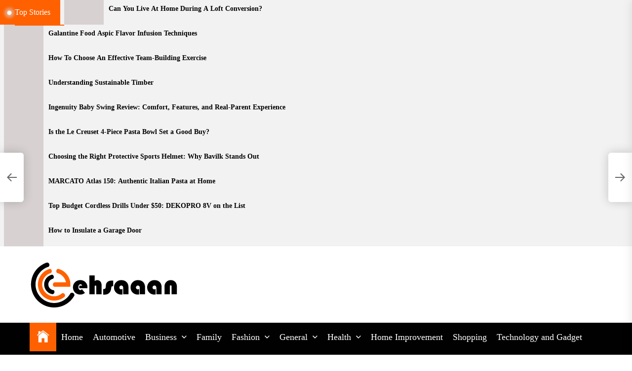

--- FILE ---
content_type: text/html; charset=UTF-8
request_url: https://ehsaaan.com/home-improvement/protecting-your-property-keep-the-winter-weather-out/
body_size: 148642
content:
<!DOCTYPE html><html class="no-js" lang="en-US"><head><script data-no-optimize="1">var litespeed_docref=sessionStorage.getItem("litespeed_docref");litespeed_docref&&(Object.defineProperty(document,"referrer",{get:function(){return litespeed_docref}}),sessionStorage.removeItem("litespeed_docref"));</script> <meta charset="UTF-8"><meta name="viewport" content="width=device-width, initial-scale=1.0"><link rel="profile" href="https://gmpg.org/xfn/11"><meta name='robots' content='index, follow, max-image-preview:large, max-snippet:-1, max-video-preview:-1' /><title>Protecting your Property – Keep the Winter Weather Out - Ehsaaan.com</title><link rel="canonical" href="https://ehsaaan.com/home-improvement/protecting-your-property-keep-the-winter-weather-out/" /><meta property="og:locale" content="en_US" /><meta property="og:type" content="article" /><meta property="og:title" content="Protecting your Property – Keep the Winter Weather Out - Ehsaaan.com" /><meta property="og:description" content="As the countdown to Christmas arrives, making sure that as well as having all of our Christmas shopping done and festive food ordered, it is important to make sure that our home is ready to brave the worst that the winter can throw at us. Winter storms and bad weather are something to be aware [&hellip;]" /><meta property="og:url" content="https://ehsaaan.com/home-improvement/protecting-your-property-keep-the-winter-weather-out/" /><meta property="og:site_name" content="Ehsaaan.com" /><meta property="article:published_time" content="2021-11-22T12:23:35+00:00" /><meta property="og:image" content="https://ehsaaan.com/wp-content/uploads/2021/11/Protecting-your-Property-–-Keep-the-Winter-Weather-Out2.jpg" /><meta property="og:image:width" content="333" /><meta property="og:image:height" content="151" /><meta property="og:image:type" content="image/jpeg" /><meta name="author" content="Tiffany Hurd" /><meta name="twitter:card" content="summary_large_image" /><meta name="twitter:label1" content="Written by" /><meta name="twitter:data1" content="Tiffany Hurd" /><meta name="twitter:label2" content="Est. reading time" /><meta name="twitter:data2" content="2 minutes" /> <script type="application/ld+json" class="yoast-schema-graph">{"@context":"https://schema.org","@graph":[{"@type":"Article","@id":"https://ehsaaan.com/home-improvement/protecting-your-property-keep-the-winter-weather-out/#article","isPartOf":{"@id":"https://ehsaaan.com/home-improvement/protecting-your-property-keep-the-winter-weather-out/"},"author":{"name":"Tiffany Hurd","@id":"https://ehsaaan.com/#/schema/person/dbf451a3818f4b6b886e4f9419e15480"},"headline":"Protecting your Property – Keep the Winter Weather Out","datePublished":"2021-11-22T12:23:35+00:00","mainEntityOfPage":{"@id":"https://ehsaaan.com/home-improvement/protecting-your-property-keep-the-winter-weather-out/"},"wordCount":284,"commentCount":0,"publisher":{"@id":"https://ehsaaan.com/#organization"},"image":{"@id":"https://ehsaaan.com/home-improvement/protecting-your-property-keep-the-winter-weather-out/#primaryimage"},"thumbnailUrl":"https://ehsaaan.com/wp-content/uploads/2021/11/Protecting-your-Property-–-Keep-the-Winter-Weather-Out2.jpg","articleSection":["Home Improvement"],"inLanguage":"en-US","potentialAction":[{"@type":"CommentAction","name":"Comment","target":["https://ehsaaan.com/home-improvement/protecting-your-property-keep-the-winter-weather-out/#respond"]}]},{"@type":"WebPage","@id":"https://ehsaaan.com/home-improvement/protecting-your-property-keep-the-winter-weather-out/","url":"https://ehsaaan.com/home-improvement/protecting-your-property-keep-the-winter-weather-out/","name":"Protecting your Property – Keep the Winter Weather Out - Ehsaaan.com","isPartOf":{"@id":"https://ehsaaan.com/#website"},"primaryImageOfPage":{"@id":"https://ehsaaan.com/home-improvement/protecting-your-property-keep-the-winter-weather-out/#primaryimage"},"image":{"@id":"https://ehsaaan.com/home-improvement/protecting-your-property-keep-the-winter-weather-out/#primaryimage"},"thumbnailUrl":"https://ehsaaan.com/wp-content/uploads/2021/11/Protecting-your-Property-–-Keep-the-Winter-Weather-Out2.jpg","datePublished":"2021-11-22T12:23:35+00:00","breadcrumb":{"@id":"https://ehsaaan.com/home-improvement/protecting-your-property-keep-the-winter-weather-out/#breadcrumb"},"inLanguage":"en-US","potentialAction":[{"@type":"ReadAction","target":["https://ehsaaan.com/home-improvement/protecting-your-property-keep-the-winter-weather-out/"]}]},{"@type":"ImageObject","inLanguage":"en-US","@id":"https://ehsaaan.com/home-improvement/protecting-your-property-keep-the-winter-weather-out/#primaryimage","url":"https://ehsaaan.com/wp-content/uploads/2021/11/Protecting-your-Property-–-Keep-the-Winter-Weather-Out2.jpg","contentUrl":"https://ehsaaan.com/wp-content/uploads/2021/11/Protecting-your-Property-–-Keep-the-Winter-Weather-Out2.jpg","width":333,"height":151},{"@type":"BreadcrumbList","@id":"https://ehsaaan.com/home-improvement/protecting-your-property-keep-the-winter-weather-out/#breadcrumb","itemListElement":[{"@type":"ListItem","position":1,"name":"Home","item":"https://ehsaaan.com/"},{"@type":"ListItem","position":2,"name":"Protecting your Property – Keep the Winter Weather Out"}]},{"@type":"WebSite","@id":"https://ehsaaan.com/#website","url":"https://ehsaaan.com/","name":"Ehsaaan.com","description":"Read the Latest News from Ehsaaan.com","publisher":{"@id":"https://ehsaaan.com/#organization"},"potentialAction":[{"@type":"SearchAction","target":{"@type":"EntryPoint","urlTemplate":"https://ehsaaan.com/?s={search_term_string}"},"query-input":{"@type":"PropertyValueSpecification","valueRequired":true,"valueName":"search_term_string"}}],"inLanguage":"en-US"},{"@type":"Organization","@id":"https://ehsaaan.com/#organization","name":"Ehsaaan.com","url":"https://ehsaaan.com/","logo":{"@type":"ImageObject","inLanguage":"en-US","@id":"https://ehsaaan.com/#/schema/logo/image/","url":"https://ehsaaan.com/wp-content/uploads/2023/08/ehsaan-logo.png","contentUrl":"https://ehsaaan.com/wp-content/uploads/2023/08/ehsaan-logo.png","width":300,"height":95,"caption":"Ehsaaan.com"},"image":{"@id":"https://ehsaaan.com/#/schema/logo/image/"}},{"@type":"Person","@id":"https://ehsaaan.com/#/schema/person/dbf451a3818f4b6b886e4f9419e15480","name":"Tiffany Hurd","image":{"@type":"ImageObject","inLanguage":"en-US","@id":"https://ehsaaan.com/#/schema/person/image/","url":"https://ehsaaan.com/wp-content/litespeed/avatar/a028f15c0debd0eab81a220c8d1cb4c8.jpg?ver=1769871180","contentUrl":"https://ehsaaan.com/wp-content/litespeed/avatar/a028f15c0debd0eab81a220c8d1cb4c8.jpg?ver=1769871180","caption":"Tiffany Hurd"},"description":"The writer of this article currently manages his own blog and is managing to do well by mixing online marketing and traditional marketing practices into one.","sameAs":["admin"],"url":"https://ehsaaan.com/author/admin/"}]}</script> <link rel='dns-prefetch' href='//fonts.googleapis.com' /><link rel="alternate" type="application/rss+xml" title="Ehsaaan.com &raquo; Feed" href="https://ehsaaan.com/feed/" /><link rel="alternate" type="application/rss+xml" title="Ehsaaan.com &raquo; Comments Feed" href="https://ehsaaan.com/comments/feed/" /><link rel="alternate" type="application/rss+xml" title="Ehsaaan.com &raquo; Protecting your Property – Keep the Winter Weather Out Comments Feed" href="https://ehsaaan.com/home-improvement/protecting-your-property-keep-the-winter-weather-out/feed/" /><link rel="alternate" title="oEmbed (JSON)" type="application/json+oembed" href="https://ehsaaan.com/wp-json/oembed/1.0/embed?url=https%3A%2F%2Fehsaaan.com%2Fhome-improvement%2Fprotecting-your-property-keep-the-winter-weather-out%2F" /><link rel="alternate" title="oEmbed (XML)" type="text/xml+oembed" href="https://ehsaaan.com/wp-json/oembed/1.0/embed?url=https%3A%2F%2Fehsaaan.com%2Fhome-improvement%2Fprotecting-your-property-keep-the-winter-weather-out%2F&#038;format=xml" /><style id='wp-img-auto-sizes-contain-inline-css'>img:is([sizes=auto i],[sizes^="auto," i]){contain-intrinsic-size:3000px 1500px}
/*# sourceURL=wp-img-auto-sizes-contain-inline-css */</style><link data-optimized="2" rel="stylesheet" href="https://ehsaaan.com/wp-content/litespeed/css/a371bdd533e619772972aecec0774603.css?ver=a91ea" /><style id='global-styles-inline-css'>:root{--wp--preset--aspect-ratio--square: 1;--wp--preset--aspect-ratio--4-3: 4/3;--wp--preset--aspect-ratio--3-4: 3/4;--wp--preset--aspect-ratio--3-2: 3/2;--wp--preset--aspect-ratio--2-3: 2/3;--wp--preset--aspect-ratio--16-9: 16/9;--wp--preset--aspect-ratio--9-16: 9/16;--wp--preset--color--black: #000000;--wp--preset--color--cyan-bluish-gray: #abb8c3;--wp--preset--color--white: #ffffff;--wp--preset--color--pale-pink: #f78da7;--wp--preset--color--vivid-red: #cf2e2e;--wp--preset--color--luminous-vivid-orange: #ff6900;--wp--preset--color--luminous-vivid-amber: #fcb900;--wp--preset--color--light-green-cyan: #7bdcb5;--wp--preset--color--vivid-green-cyan: #00d084;--wp--preset--color--pale-cyan-blue: #8ed1fc;--wp--preset--color--vivid-cyan-blue: #0693e3;--wp--preset--color--vivid-purple: #9b51e0;--wp--preset--gradient--vivid-cyan-blue-to-vivid-purple: linear-gradient(135deg,rgb(6,147,227) 0%,rgb(155,81,224) 100%);--wp--preset--gradient--light-green-cyan-to-vivid-green-cyan: linear-gradient(135deg,rgb(122,220,180) 0%,rgb(0,208,130) 100%);--wp--preset--gradient--luminous-vivid-amber-to-luminous-vivid-orange: linear-gradient(135deg,rgb(252,185,0) 0%,rgb(255,105,0) 100%);--wp--preset--gradient--luminous-vivid-orange-to-vivid-red: linear-gradient(135deg,rgb(255,105,0) 0%,rgb(207,46,46) 100%);--wp--preset--gradient--very-light-gray-to-cyan-bluish-gray: linear-gradient(135deg,rgb(238,238,238) 0%,rgb(169,184,195) 100%);--wp--preset--gradient--cool-to-warm-spectrum: linear-gradient(135deg,rgb(74,234,220) 0%,rgb(151,120,209) 20%,rgb(207,42,186) 40%,rgb(238,44,130) 60%,rgb(251,105,98) 80%,rgb(254,248,76) 100%);--wp--preset--gradient--blush-light-purple: linear-gradient(135deg,rgb(255,206,236) 0%,rgb(152,150,240) 100%);--wp--preset--gradient--blush-bordeaux: linear-gradient(135deg,rgb(254,205,165) 0%,rgb(254,45,45) 50%,rgb(107,0,62) 100%);--wp--preset--gradient--luminous-dusk: linear-gradient(135deg,rgb(255,203,112) 0%,rgb(199,81,192) 50%,rgb(65,88,208) 100%);--wp--preset--gradient--pale-ocean: linear-gradient(135deg,rgb(255,245,203) 0%,rgb(182,227,212) 50%,rgb(51,167,181) 100%);--wp--preset--gradient--electric-grass: linear-gradient(135deg,rgb(202,248,128) 0%,rgb(113,206,126) 100%);--wp--preset--gradient--midnight: linear-gradient(135deg,rgb(2,3,129) 0%,rgb(40,116,252) 100%);--wp--preset--font-size--small: 13px;--wp--preset--font-size--medium: 20px;--wp--preset--font-size--large: 36px;--wp--preset--font-size--x-large: 42px;--wp--preset--spacing--20: 0.44rem;--wp--preset--spacing--30: 0.67rem;--wp--preset--spacing--40: 1rem;--wp--preset--spacing--50: 1.5rem;--wp--preset--spacing--60: 2.25rem;--wp--preset--spacing--70: 3.38rem;--wp--preset--spacing--80: 5.06rem;--wp--preset--shadow--natural: 6px 6px 9px rgba(0, 0, 0, 0.2);--wp--preset--shadow--deep: 12px 12px 50px rgba(0, 0, 0, 0.4);--wp--preset--shadow--sharp: 6px 6px 0px rgba(0, 0, 0, 0.2);--wp--preset--shadow--outlined: 6px 6px 0px -3px rgb(255, 255, 255), 6px 6px rgb(0, 0, 0);--wp--preset--shadow--crisp: 6px 6px 0px rgb(0, 0, 0);}:where(.is-layout-flex){gap: 0.5em;}:where(.is-layout-grid){gap: 0.5em;}body .is-layout-flex{display: flex;}.is-layout-flex{flex-wrap: wrap;align-items: center;}.is-layout-flex > :is(*, div){margin: 0;}body .is-layout-grid{display: grid;}.is-layout-grid > :is(*, div){margin: 0;}:where(.wp-block-columns.is-layout-flex){gap: 2em;}:where(.wp-block-columns.is-layout-grid){gap: 2em;}:where(.wp-block-post-template.is-layout-flex){gap: 1.25em;}:where(.wp-block-post-template.is-layout-grid){gap: 1.25em;}.has-black-color{color: var(--wp--preset--color--black) !important;}.has-cyan-bluish-gray-color{color: var(--wp--preset--color--cyan-bluish-gray) !important;}.has-white-color{color: var(--wp--preset--color--white) !important;}.has-pale-pink-color{color: var(--wp--preset--color--pale-pink) !important;}.has-vivid-red-color{color: var(--wp--preset--color--vivid-red) !important;}.has-luminous-vivid-orange-color{color: var(--wp--preset--color--luminous-vivid-orange) !important;}.has-luminous-vivid-amber-color{color: var(--wp--preset--color--luminous-vivid-amber) !important;}.has-light-green-cyan-color{color: var(--wp--preset--color--light-green-cyan) !important;}.has-vivid-green-cyan-color{color: var(--wp--preset--color--vivid-green-cyan) !important;}.has-pale-cyan-blue-color{color: var(--wp--preset--color--pale-cyan-blue) !important;}.has-vivid-cyan-blue-color{color: var(--wp--preset--color--vivid-cyan-blue) !important;}.has-vivid-purple-color{color: var(--wp--preset--color--vivid-purple) !important;}.has-black-background-color{background-color: var(--wp--preset--color--black) !important;}.has-cyan-bluish-gray-background-color{background-color: var(--wp--preset--color--cyan-bluish-gray) !important;}.has-white-background-color{background-color: var(--wp--preset--color--white) !important;}.has-pale-pink-background-color{background-color: var(--wp--preset--color--pale-pink) !important;}.has-vivid-red-background-color{background-color: var(--wp--preset--color--vivid-red) !important;}.has-luminous-vivid-orange-background-color{background-color: var(--wp--preset--color--luminous-vivid-orange) !important;}.has-luminous-vivid-amber-background-color{background-color: var(--wp--preset--color--luminous-vivid-amber) !important;}.has-light-green-cyan-background-color{background-color: var(--wp--preset--color--light-green-cyan) !important;}.has-vivid-green-cyan-background-color{background-color: var(--wp--preset--color--vivid-green-cyan) !important;}.has-pale-cyan-blue-background-color{background-color: var(--wp--preset--color--pale-cyan-blue) !important;}.has-vivid-cyan-blue-background-color{background-color: var(--wp--preset--color--vivid-cyan-blue) !important;}.has-vivid-purple-background-color{background-color: var(--wp--preset--color--vivid-purple) !important;}.has-black-border-color{border-color: var(--wp--preset--color--black) !important;}.has-cyan-bluish-gray-border-color{border-color: var(--wp--preset--color--cyan-bluish-gray) !important;}.has-white-border-color{border-color: var(--wp--preset--color--white) !important;}.has-pale-pink-border-color{border-color: var(--wp--preset--color--pale-pink) !important;}.has-vivid-red-border-color{border-color: var(--wp--preset--color--vivid-red) !important;}.has-luminous-vivid-orange-border-color{border-color: var(--wp--preset--color--luminous-vivid-orange) !important;}.has-luminous-vivid-amber-border-color{border-color: var(--wp--preset--color--luminous-vivid-amber) !important;}.has-light-green-cyan-border-color{border-color: var(--wp--preset--color--light-green-cyan) !important;}.has-vivid-green-cyan-border-color{border-color: var(--wp--preset--color--vivid-green-cyan) !important;}.has-pale-cyan-blue-border-color{border-color: var(--wp--preset--color--pale-cyan-blue) !important;}.has-vivid-cyan-blue-border-color{border-color: var(--wp--preset--color--vivid-cyan-blue) !important;}.has-vivid-purple-border-color{border-color: var(--wp--preset--color--vivid-purple) !important;}.has-vivid-cyan-blue-to-vivid-purple-gradient-background{background: var(--wp--preset--gradient--vivid-cyan-blue-to-vivid-purple) !important;}.has-light-green-cyan-to-vivid-green-cyan-gradient-background{background: var(--wp--preset--gradient--light-green-cyan-to-vivid-green-cyan) !important;}.has-luminous-vivid-amber-to-luminous-vivid-orange-gradient-background{background: var(--wp--preset--gradient--luminous-vivid-amber-to-luminous-vivid-orange) !important;}.has-luminous-vivid-orange-to-vivid-red-gradient-background{background: var(--wp--preset--gradient--luminous-vivid-orange-to-vivid-red) !important;}.has-very-light-gray-to-cyan-bluish-gray-gradient-background{background: var(--wp--preset--gradient--very-light-gray-to-cyan-bluish-gray) !important;}.has-cool-to-warm-spectrum-gradient-background{background: var(--wp--preset--gradient--cool-to-warm-spectrum) !important;}.has-blush-light-purple-gradient-background{background: var(--wp--preset--gradient--blush-light-purple) !important;}.has-blush-bordeaux-gradient-background{background: var(--wp--preset--gradient--blush-bordeaux) !important;}.has-luminous-dusk-gradient-background{background: var(--wp--preset--gradient--luminous-dusk) !important;}.has-pale-ocean-gradient-background{background: var(--wp--preset--gradient--pale-ocean) !important;}.has-electric-grass-gradient-background{background: var(--wp--preset--gradient--electric-grass) !important;}.has-midnight-gradient-background{background: var(--wp--preset--gradient--midnight) !important;}.has-small-font-size{font-size: var(--wp--preset--font-size--small) !important;}.has-medium-font-size{font-size: var(--wp--preset--font-size--medium) !important;}.has-large-font-size{font-size: var(--wp--preset--font-size--large) !important;}.has-x-large-font-size{font-size: var(--wp--preset--font-size--x-large) !important;}
/*# sourceURL=global-styles-inline-css */</style><style id='classic-theme-styles-inline-css'>/*! This file is auto-generated */
.wp-block-button__link{color:#fff;background-color:#32373c;border-radius:9999px;box-shadow:none;text-decoration:none;padding:calc(.667em + 2px) calc(1.333em + 2px);font-size:1.125em}.wp-block-file__button{background:#32373c;color:#fff;text-decoration:none}
/*# sourceURL=/wp-includes/css/classic-themes.min.css */</style><style id='ez-toc-inline-css'>div#ez-toc-container .ez-toc-title {font-size: 120%;}div#ez-toc-container .ez-toc-title {font-weight: 500;}div#ez-toc-container ul li , div#ez-toc-container ul li a {font-size: 95%;}div#ez-toc-container ul li , div#ez-toc-container ul li a {font-weight: 500;}div#ez-toc-container nav ul ul li {font-size: 90%;}.ez-toc-box-title {font-weight: bold; margin-bottom: 10px; text-align: center; text-transform: uppercase; letter-spacing: 1px; color: #666; padding-bottom: 5px;position:absolute;top:-4%;left:5%;background-color: inherit;transition: top 0.3s ease;}.ez-toc-box-title.toc-closed {top:-25%;}
.ez-toc-container-direction {direction: ltr;}.ez-toc-counter ul{counter-reset: item ;}.ez-toc-counter nav ul li a::before {content: counters(item, '.', decimal) '. ';display: inline-block;counter-increment: item;flex-grow: 0;flex-shrink: 0;margin-right: .2em; float: left; }.ez-toc-widget-direction {direction: ltr;}.ez-toc-widget-container ul{counter-reset: item ;}.ez-toc-widget-container nav ul li a::before {content: counters(item, '.', decimal) '. ';display: inline-block;counter-increment: item;flex-grow: 0;flex-shrink: 0;margin-right: .2em; float: left; }
/*# sourceURL=ez-toc-inline-css */</style> <script type="litespeed/javascript" data-src="https://ehsaaan.com/wp-includes/js/jquery/jquery.min.js" id="jquery-core-js"></script> <script id="cookie-law-info-js-extra" type="litespeed/javascript">var Cli_Data={"nn_cookie_ids":[],"cookielist":[],"non_necessary_cookies":[],"ccpaEnabled":"","ccpaRegionBased":"","ccpaBarEnabled":"","strictlyEnabled":["necessary","obligatoire"],"ccpaType":"gdpr","js_blocking":"1","custom_integration":"","triggerDomRefresh":"","secure_cookies":""};var cli_cookiebar_settings={"animate_speed_hide":"500","animate_speed_show":"500","background":"#FFF","border":"#b1a6a6c2","border_on":"","button_1_button_colour":"#61a229","button_1_button_hover":"#4e8221","button_1_link_colour":"#fff","button_1_as_button":"1","button_1_new_win":"","button_2_button_colour":"#333","button_2_button_hover":"#292929","button_2_link_colour":"#444","button_2_as_button":"","button_2_hidebar":"","button_3_button_colour":"#dedfe0","button_3_button_hover":"#b2b2b3","button_3_link_colour":"#333333","button_3_as_button":"1","button_3_new_win":"","button_4_button_colour":"#dedfe0","button_4_button_hover":"#b2b2b3","button_4_link_colour":"#333333","button_4_as_button":"1","button_7_button_colour":"#61a229","button_7_button_hover":"#4e8221","button_7_link_colour":"#fff","button_7_as_button":"1","button_7_new_win":"","font_family":"inherit","header_fix":"","notify_animate_hide":"1","notify_animate_show":"","notify_div_id":"#cookie-law-info-bar","notify_position_horizontal":"right","notify_position_vertical":"bottom","scroll_close":"","scroll_close_reload":"","accept_close_reload":"","reject_close_reload":"","showagain_tab":"","showagain_background":"#fff","showagain_border":"#000","showagain_div_id":"#cookie-law-info-again","showagain_x_position":"100px","text":"#333333","show_once_yn":"","show_once":"10000","logging_on":"","as_popup":"","popup_overlay":"1","bar_heading_text":"","cookie_bar_as":"banner","popup_showagain_position":"bottom-right","widget_position":"left"};var log_object={"ajax_url":"https://ehsaaan.com/wp-admin/admin-ajax.php"}</script> <link rel="https://api.w.org/" href="https://ehsaaan.com/wp-json/" /><link rel="alternate" title="JSON" type="application/json" href="https://ehsaaan.com/wp-json/wp/v2/posts/6243" /><link rel="EditURI" type="application/rsd+xml" title="RSD" href="https://ehsaaan.com/xmlrpc.php?rsd" /><meta name="generator" content="WordPress 6.9" /><link rel='shortlink' href='https://ehsaaan.com/?p=6243' /><style>.has-post-thumbnail img.wp-post-image, 
          .attachment-twentyseventeen-featured-image.wp-post-image { display: none !important; }</style><meta name="google-site-verification" content="6Pr6Hwemknjxhk5ik09wVC8BzcVD2FsPgrBFLFfxTFY" /><meta name="msvalidate.01" content="741E566297473BBCA80868492F08406B" /><meta name="publisuites-verify-code" content="aHR0cHM6Ly9laHNhYWFuLmNvbQ==" /> <script type="litespeed/javascript">document.documentElement.className=document.documentElement.className.replace('no-js','js')</script> <style type="text/css">.site-title,
			.site-description {
				position: absolute;
				clip: rect(1px, 1px, 1px, 1px);
                display:none;
				}</style><link rel="icon" href="https://ehsaaan.com/wp-content/uploads/2023/08/cropped-ehsaan-favicon-32x32.png" sizes="32x32" /><link rel="icon" href="https://ehsaaan.com/wp-content/uploads/2023/08/cropped-ehsaan-favicon-192x192.png" sizes="192x192" /><link rel="apple-touch-icon" href="https://ehsaaan.com/wp-content/uploads/2023/08/cropped-ehsaan-favicon-180x180.png" /><meta name="msapplication-TileImage" content="https://ehsaaan.com/wp-content/uploads/2023/08/cropped-ehsaan-favicon-270x270.png" /><style type='text/css'>body,
        body a,
        body a:visited,
        body .widget a,
        body .widget a:visited,
        body .nr-meta-tag .entry-meta-item a,
        body .nr-meta-tag .entry-meta-item a:visited{
            color: #000000; 
        }
        /*********PRIMARY COLOR*******/
            body .nr-navigation-section .main-navigation ul li.brand-home,
        body .widget-title:after,
        body .nr-title-style-1:after,
        body .twp-loading-button,
        body a.nr-btn-primary-bg,
        body .nr-btn-primary-bg,
        body .nr-btn-border-primary:hover,
        body .nr-category-with-bg a:hover,
        body .nr-image-section:hover .nr-post-format,
        body .nr-slick-arrow .slick-arrow,
        body .nr-navigation-section:after,
        body .nr-navigation-section .main-navigation .menu > li:hover,
        body .nr-post-layout-1 .nr-title-section,
        body .nr-breaking-news-section .nr-title-section,
        body #scroll-top span:hover,
        body .comments-area .logged-in-as a,
        body button:hover,
        body .button:hover,
        body .wp-block-button__link:hover,
        body .wp-block-file__button:hover,
        body input[type=button]:hover,
        body input[type=reset]:hover,
        body input[type=submit]:hover,
        body button:focus,
        body .button:focus,
        body .wp-block-button__link:focus,
        body .wp-block-file__button:focus,
        body input[type=button]:focus,
        body input[type=reset]:focus,
        body input[type=submit]:focus,
        body .pagination .nav-links .page-numbers.current,
        body .site-header-layout button .nr-tooltip{
            background-color: #ff6100;
        }
        body .twp-loading-button,
        body a.nr-btn-primary-bg,
        body .nr-btn-primary-bg,
        body .nr-btn-border-primary,
        body .nr-image-section:hover .nr-post-format,
        body .nr-slick-arrow .slick-arrow,
        body .nr-slick-arrow .slick-arrow:hover,
        body .nr-post-layout-1 .nr-post-list,
        body .singular-main-block .entry-meta-tags .tags-links a,
        body .comments-area .logged-in-as a{
            border-color: #ff6100;
        }
        body .site-header-layout button .nr-tooltip:after{
            border-top-color: #ff6100;
        }
        body .nr-slick-arrow .slick-arrow:hover{
            background-color: transparent;
        }
        body .nr-btn-border-primary,
        body .nr-btn-border-primary:visited,
        body .nr-category.nr-category-with-primary-text a:hover,
        body .nr-image-section .nr-bookmark a,
        body .nr-image-section .nr-bookmark a:visited,
        body .nr-bookmark a.twp-pin-post.twp-pp-active,
        body .nr-slick-arrow .slick-arrow:hover,
        body .nr-footer-widgetarea .widget_rss ul li a:hover,
        body .singular-main-block blockquote.wp-block-quote:before,
        body .singular-main-block blockquote.wp-block-quote:after,
        body .singular-main-block .wp-block-categories a,
        body .header-layout-2.site-header-with-image .sub-menu a:hover,
        body .nr-navigation-section .main-navigation .menu .sub-menu a:hover,
        body .nr-site-footer a:hover,
        body .nr-site-footer .widget a:hover,
        body .nr-site-footer .nr-post-style-3 .nr-desc a:hover,
        body .nr-site-footer .nr-meta-tag .entry-meta-item a:hover,
        body .nr-site-footer .site-info a:hover,
        body .nr-site-footer .site-info .nr-copyright-text a,
        body .nr-site-footer .site-info .nr-copyright-text a:visited,
        body .header-layout-1 .nr-navigation-section .sub-menu a:hover,
        body .header-layout-1 .nr-navigation-section .children a:hover,
        body .header-layout-3 .nr-navigation-section .sub-menu a:hover,
        body .header-layout-3 .nr-navigation-section .children a:hover,
        body .singular-main-block .entry-meta-tags .tags-links a,
        body .singular-main-block .entry-meta-tags .tags-links a:visited,
        body .singular-main-block .entry-meta-tags .entry-meta-icon,
        body .comments-area .logged-in-as a:last-child,
        body .comments-area .logged-in-as a:last-child:visited,
        body .twp-archive-items .post-thumbnail a,
        body .twp-archive-items .post-thumbnail a:visited{
            color: #ff6100;
        }
        body .nr-site-footer .site-info .nr-copyright-text a:hover{
            color: #fff;
        }
        
        /*************PRIMARY BG TEXT COLOR************/
            body .nr-breaking-news-section .nr-title-section:after,
        body .nr-breaking-news-section .nr-title-section:before{
            background-color: #fff;
        }
        body .twp-loading-button,
        body .twp-loading-button:visited,
        body a.nr-btn-primary-bg,
        body .nr-btn-primary-bg,
        body a.nr-btn-primary-bg:visited,
        body a.nr-btn-primary-bg:active,
        body .nr-btn-primary-bg:visited,
        body .nr-btn-primary-bg:active,
        body .nr-btn-border-primary:hover,
        body .nr-category-with-bg a:hover,
        body .nr-image-section:hover .nr-post-format,
        body .nr-slick-arrow .slick-arrow,
        body .nr-post-format,
        body .nr-navigation-section .main-navigation .menu > li:hover > .link-icon-wrapper > a,
        body .nr-navigation-section .main-navigation .menu > li:hover > .link-icon-wrapper svg,
        body .nr-post-layout-1 .nr-title-section,
        body .nr-breaking-news-section .nr-title-section,
        body .nr-customizer-layout-1 .nr-btn:visited,
        body #scroll-top span:hover,
        body .comments-area .logged-in-as a,
        body .comments-area .logged-in-as a:visited,
        body button:hover,
        body .button:hover,
        body .wp-block-button__link:hover,
        body .wp-block-file__button:hover,
        body input[type=button]:hover,
        body input[type=reset]:hover,
        body input[type=submit]:hover,
        body button:focus,
        body .button:focus,
        body .wp-block-button__link:focus,
        body .wp-block-file__button:focus,
        body input[type=button]:focus,
        body input[type=reset]:focus,
        body input[type=submit]:focus,
        body .pagination .nav-links .page-numbers.current,
        body .site-header-layout button .nr-tooltip{
            color: #fff;
        }
        body .nr-post-format {
            border-color: #fff;
        }

        
    /*************HOVER COLOR**************/
            body button,
        body .button,
        body .wp-block-button__link,
        body .wp-block-file__button,
        body input[type=button],
        body input[type=reset],
        body input[type=submit],
        body button,
        body .button,
        body .wp-block-button__link,
        body .wp-block-file__button,
        body input[type=button],
        body input[type=reset],
        body input[type=submit],
        body .nr-navigation-section .main-navigation ul li.brand-home:hover,
        body .twp-loading-button:hover,
        body a.nr-btn-primary-bg:hover,
        body .nr-btn-primary-bg:hover,
        body .nr-category-with-bg a,
        body #scroll-top span,
        body .comments-area .logged-in-as a:hover,
        body .comments-area .logged-in-as a:last-child:hover,
        body .post-navigation .nav-links .nav-previous a:hover,
        body .post-navigation .nav-links .nav-next a:hover,
        body .posts-navigation .nav-links .nav-previous a:hover,
        body .posts-navigation .nav-links .nav-next a:hover,
        body .pagination .nav-links .page-numbers:hover{
            background-color: #ff6100;
        }
        
        body .post-thumbnail-effects::after{
            border-left-color: #ff6100;
        }
        body .search-form .search-submit,
        body .nr-post-layout-2 .nr-post-list,
        body .twp-loading-button:hover,
        body a.nr-btn-primary-bg:hover,
        body .nr-btn-primary-bg:hover,
        body .singular-main-block .entry-meta-tags .tags-links a:hover,
        body .comments-area .logged-in-as a:hover,
        body .comments-area .logged-in-as a:last-child:hover{
            border-color: #ff6100;
        }
        body a:hover,
        body .widget a:hover,
        body .nr-meta-tag .entry-meta-item a:hover,
        body .nr-category.nr-category-with-primary-text a,
        body .nr-category.nr-category-with-primary-text a:visited,
        body .nr-image-section .nr-bookmark a:hover,
        body .nr-post-style-3 .nr-desc a:hover,
        body .nr-post-style-3 .nr-meta-tag .entry-meta-item a:hover,
        body .singular-main-block .wp-block-categories a:hover,
        body .nr-customizer-layout-1 a:hover,
        body .nr-customizer-layout-1 .nr-meta-tag .entry-meta-item a:hover,
        body .single-featured-banner.banner-has-image a:hover,
        body .singular-main-block .entry-meta-tags .tags-links a:hover,
        body .twp-archive-items .post-thumbnail a:hover,
        body .nr-breaking-post .nr-desc a:hover,
        body div.nr-footer-widgetarea a:hover{
            color: #ff6100;
        }


    
    /***********HOVER BG TEXT COLOR************/
            body .nr-navigation-section .main-navigation ul li.brand-home:hover a,
        body .twp-loading-button:hover,
        body a.nr-btn-primary-bg:hover,
        body .nr-btn-primary-bg:hover,
        body .nr-category-with-bg a,
        body .nr-category-with-bg a:visited,
        body .nr-customizer-layout-1 .nr-btn:hover,
        body #scroll-top span,
        body .comments-area .logged-in-as a:hover,
        body .comments-area .logged-in-as a:last-child:hover,
        body button,
        body .button,
        body .wp-block-button__link,
        body .wp-block-file__button,
        body input[type=button],
        body input[type=reset],
        body input[type=submit],
        body button,
        body .button,
        body .wp-block-button__link,
        body .wp-block-file__button,
        body input[type=button],
        body input[type=reset],
        body input[type=submit],
        body .post-navigation .nav-links .nav-previous a:hover,
        body .post-navigation .nav-links .nav-next a:hover,
        body .posts-navigation .nav-links .nav-previous a:hover,
        body .posts-navigation .nav-links .nav-next a:hover,
        body .pagination .nav-links .page-numbers:hover{
            color: #fff;
        }
    
    /***********HOVER BG TEXT COLOR************/
            body .site-info{
            color: #000000;
        }
    
    /*************FONT*************/
            body{
            font-family: Exo 2        }
                body h1,
        body h2,
        body h3,
        body h4,
        body h5,
        body h6{
            font-family: Exo 2        }
                body h1,
        body h2,
        body h3,
        body h4,
        body h5,
        body h6{
            font-weight: 400        }
                body h1,
        body h2,
        body h3,
        body h4,
        body h5,
        body h6,
        .site-title{
            text-transform: normal        }
    
    /************FOOTER WIDGET****************/
            .nr-footer-widgetarea{
            background-color: #000        }
                body .nr-footer-widgetarea,
        .nr-footer-widgetarea .widget a,
        .nr-footer-widgetarea .widget a:visited,
        .nr-footer-widgetarea .nr-post-style-3 .nr-desc a,
        .nr-footer-widgetarea .nr-post-style-3 .nr-desc a:visited,
        .nr-footer-widgetarea .nr-meta-tag .entry-meta-item a,
        .nr-footer-widgetarea .nr-meta-tag .entry-meta-item a:visited,
        .nr-footer-widgetarea a,
        .nr-footer-widgetarea a:visited{
            color: #fff        }
        /*****************COPYRIGHT**********/
            .nr-site-footer .site-info{
            background-color: #000        }
                .nr-site-footer .site-info,
        .nr-site-footer .site-info a,
        .nr-site-footer .site-info a:visited{
            color: #fff        }</style><style id="wp-custom-css">#preloader {
	display:none;
}

.navbar-item-right {
	display:none !important;
}</style></head><body data-rsssl=1 class="wp-singular post-template-default single single-post postid-6243 single-format-standard wp-custom-logo wp-theme-newsreaders nr-multicolor-category booster-extension twp-single-default right-sidebar"><div id="preloader" class="preloader"><div id="loader" class="loader"></div></div><div class="scroll-top" id="scroll-top">
<span><i class="ion ion-ios-arrow-round-up"></i></span></div>
<a class="skip-link screen-reader-text" href="#site-content">Skip to the content</a><div class="nr-breaking-news-section"><div class="nr-wrapper clearfix"><div class="nr-title-section"><h2 class="widget-title font-size-big">
Top Stories</h2></div><div class="nr-breaking-news-slider"><div class="nr-breaking-post"><div class="nr-image-section data-bg" data-background="">
<a href="https://ehsaaan.com/home-improvement/can-you-live-at-home-during-a-loft-conversion/" aria-label="Can You Live At Home During A Loft Conversion?" tabindex="0"></a></div><div class="nr-desc"><h3 class="nr-post-title nr-post-title-xs"><a href="https://ehsaaan.com/home-improvement/can-you-live-at-home-during-a-loft-conversion/">Can You Live At Home During A Loft Conversion?</a></h3></div></div><div class="nr-breaking-post"><div class="nr-image-section data-bg" data-background="https://ehsaaan.com/wp-content/uploads/2026/01/Galantine-Food-Aspic-Flavor-Infusion-Techniques-Guide-300x164.jpg">
<a href="https://ehsaaan.com/food/galantine-food-aspic-flavor-infusion-techniques/" aria-label="Galantine Food Aspic Flavor Infusion Techniques" tabindex="0"></a></div><div class="nr-desc"><h3 class="nr-post-title nr-post-title-xs"><a href="https://ehsaaan.com/food/galantine-food-aspic-flavor-infusion-techniques/">Galantine Food Aspic Flavor Infusion Techniques</a></h3></div></div><div class="nr-breaking-post"><div class="nr-image-section data-bg" data-background="">
<a href="https://ehsaaan.com/business/how-to-choose-an-effective-team-building-exercise/" aria-label="How To Choose An Effective Team-Building Exercise" tabindex="0"></a></div><div class="nr-desc"><h3 class="nr-post-title nr-post-title-xs"><a href="https://ehsaaan.com/business/how-to-choose-an-effective-team-building-exercise/">How To Choose An Effective Team-Building Exercise</a></h3></div></div><div class="nr-breaking-post"><div class="nr-image-section data-bg" data-background="">
<a href="https://ehsaaan.com/home-improvement/understanding-sustainable-timber/" aria-label="Understanding Sustainable Timber" tabindex="0"></a></div><div class="nr-desc"><h3 class="nr-post-title nr-post-title-xs"><a href="https://ehsaaan.com/home-improvement/understanding-sustainable-timber/">Understanding Sustainable Timber</a></h3></div></div><div class="nr-breaking-post"><div class="nr-image-section data-bg" data-background="https://ehsaaan.com/wp-content/uploads/2026/01/Cozy-newborn-in-padded-Ingenuity-baby-swing-with-gentle-vibration-feature-300x169.jpg">
<a href="https://ehsaaan.com/general/ingenuity-baby-swing-review/" aria-label="Ingenuity Baby Swing Review: Comfort, Features, and Real-Parent Experience" tabindex="0"></a></div><div class="nr-desc"><h3 class="nr-post-title nr-post-title-xs"><a href="https://ehsaaan.com/general/ingenuity-baby-swing-review/">Ingenuity Baby Swing Review: Comfort, Features, and Real-Parent Experience</a></h3></div></div><div class="nr-breaking-post"><div class="nr-image-section data-bg" data-background="https://ehsaaan.com/wp-content/uploads/2026/01/Le-Creuset-Pasta-Bowls-05-300x300.jpg">
<a href="https://ehsaaan.com/reviews/is-the-le-creuset-4-piece-pasta-bowl-set-a-good-buy/" aria-label="Is the Le Creuset 4-Piece Pasta Bowl Set a Good Buy?" tabindex="0"></a></div><div class="nr-desc"><h3 class="nr-post-title nr-post-title-xs"><a href="https://ehsaaan.com/reviews/is-the-le-creuset-4-piece-pasta-bowl-set-a-good-buy/">Is the Le Creuset 4-Piece Pasta Bowl Set a Good Buy?</a></h3></div></div><div class="nr-breaking-post"><div class="nr-image-section data-bg" data-background="https://ehsaaan.com/wp-content/uploads/2026/01/Young-skateboarder-wearing-a-black-adjustable-multi-sport-helmet-from-Bavilk-while-performing-a-trick-at-a-skatepark-300x169.jpg">
<a href="https://ehsaaan.com/reviews/choosing-the-right-protective-sports-helmet/" aria-label="Choosing the Right Protective Sports Helmet: Why Bavilk Stands Out" tabindex="0"></a></div><div class="nr-desc"><h3 class="nr-post-title nr-post-title-xs"><a href="https://ehsaaan.com/reviews/choosing-the-right-protective-sports-helmet/">Choosing the Right Protective Sports Helmet: Why Bavilk Stands Out</a></h3></div></div><div class="nr-breaking-post"><div class="nr-image-section data-bg" data-background="https://ehsaaan.com/wp-content/uploads/2026/01/MARCATO-Atlas-150-Classic-04-300x300.jpg">
<a href="https://ehsaaan.com/reviews/marcato-atlas-150/" aria-label="MARCATO Atlas 150: Authentic Italian Pasta at Home" tabindex="0"></a></div><div class="nr-desc"><h3 class="nr-post-title nr-post-title-xs"><a href="https://ehsaaan.com/reviews/marcato-atlas-150/">MARCATO Atlas 150: Authentic Italian Pasta at Home</a></h3></div></div><div class="nr-breaking-post"><div class="nr-image-section data-bg" data-background="https://ehsaaan.com/wp-content/uploads/2025/12/A-compact-DEKOPRO-8V-cordless-drill-with-LED-light-illuminating-a-workpiece-during-a-DIY-furniture-assembly-project-300x169.jpg">
<a href="https://ehsaaan.com/home-improvement/top-budget-cordless-drills-dekopro-8v-on-the-list/" aria-label="Top Budget Cordless Drills Under $50: DEKOPRO 8V on the List" tabindex="0"></a></div><div class="nr-desc"><h3 class="nr-post-title nr-post-title-xs"><a href="https://ehsaaan.com/home-improvement/top-budget-cordless-drills-dekopro-8v-on-the-list/">Top Budget Cordless Drills Under $50: DEKOPRO 8V on the List</a></h3></div></div><div class="nr-breaking-post"><div class="nr-image-section data-bg" data-background="https://ehsaaan.com/wp-content/uploads/2025/12/How-to-Insulate-a-Garage-Door-Guide-300x169.jpg">
<a href="https://ehsaaan.com/automotive/how-to-insulate-a-garage-door/" aria-label="How to Insulate a Garage Door" tabindex="0"></a></div><div class="nr-desc"><h3 class="nr-post-title nr-post-title-xs"><a href="https://ehsaaan.com/automotive/how-to-insulate-a-garage-door/">How to Insulate a Garage Door</a></h3></div></div></div></div></div><header id="site-header" class="site-header-layout header-layout-1"><div class="header-navbar   " style="background-image:url('')"><div class="wrapper"><div class="navbar-item navbar-item-left"><div class="site-branding">
<a href="https://ehsaaan.com/" class="custom-logo-link" rel="home"><img data-lazyloaded="1" src="[data-uri]" width="300" height="95" data-src="https://ehsaaan.com/wp-content/uploads/2023/08/ehsaan-logo.png" class="custom-logo" alt="Ehsaaan.com" decoding="async" /></a><p class="site-title">
<a href="https://ehsaaan.com/" rel="home">Ehsaaan.com</a></p><p class="site-description">
<span>Read the Latest News from Ehsaaan.com</span></p></div></div><div class="navbar-item navbar-item-right"><div class="navbar-controls twp-hide-js">
<button type="button" class="navbar-control button-style button-transparent navbar-control-offcanvas">
<span class="bars">
<span class="bar"></span>
<span class="bar"></span>
<span class="bar"></span>
</span>
<span class="menu-label">
Menu                        </span>
</button></div></div></div></div><div id="sticky-nav-menu" class="sticky-nav-menu" style="height:1px;"></div><div id="navigation" class="nr-navigation-section header-navigation-wrapper"><div class="wrapper"><nav id="site-navigation" class="main-navigation nr-navigation"><div class="navigation-area"><ul id="menu-a" class="menu"><li class="brand-home"><a title="Home" href="https://ehsaaan.com"><span class='icon ion-ios-home'></span></a></li><li id="menu-item-17" class="menu-item menu-item-type-custom menu-item-object-custom menu-item-home menu-item-17"><a href="https://ehsaaan.com/">Home</a></li><li id="menu-item-7066" class="menu-item menu-item-type-taxonomy menu-item-object-category menu-item-7066"><a href="https://ehsaaan.com/automotive/">Automotive</a></li><li id="menu-item-7067" class="menu-item menu-item-type-taxonomy menu-item-object-category menu-item-has-children menu-item-7067"><div class="link-icon-wrapper"><a href="https://ehsaaan.com/business/">Business</a><svg class="svg-icon" aria-hidden="true" role="img" focusable="false" xmlns="http://www.w3.org/2000/svg" width="20" height="12" viewBox="0 0 20 12"><polygon fill="currentColor" fill-rule="evenodd" points="1319.899 365.778 1327.678 358 1329.799 360.121 1319.899 370.021 1310 360.121 1312.121 358" transform="translate(-1310 -358)" /></svg></div><ul class="sub-menu"><li id="menu-item-7080" class="menu-item menu-item-type-taxonomy menu-item-object-category menu-item-7080"><a href="https://ehsaaan.com/marketing/">Marketing</a></li><li id="menu-item-7073" class="menu-item menu-item-type-taxonomy menu-item-object-category menu-item-7073"><a href="https://ehsaaan.com/forex/">Forex</a></li><li id="menu-item-7079" class="menu-item menu-item-type-taxonomy menu-item-object-category menu-item-7079"><a href="https://ehsaaan.com/loan-and-investments/">Loan and Investments</a></li></ul></li><li id="menu-item-7070" class="menu-item menu-item-type-taxonomy menu-item-object-category menu-item-7070"><a href="https://ehsaaan.com/family/">Family</a></li><li id="menu-item-7071" class="menu-item menu-item-type-taxonomy menu-item-object-category menu-item-has-children menu-item-7071"><div class="link-icon-wrapper"><a href="https://ehsaaan.com/fashion/">Fashion</a><svg class="svg-icon" aria-hidden="true" role="img" focusable="false" xmlns="http://www.w3.org/2000/svg" width="20" height="12" viewBox="0 0 20 12"><polygon fill="currentColor" fill-rule="evenodd" points="1319.899 365.778 1327.678 358 1329.799 360.121 1319.899 370.021 1310 360.121 1312.121 358" transform="translate(-1310 -358)" /></svg></div><ul class="sub-menu"><li id="menu-item-7069" class="menu-item menu-item-type-taxonomy menu-item-object-category menu-item-7069"><a href="https://ehsaaan.com/entertainment/">Entertainment</a></li></ul></li><li id="menu-item-7074" class="menu-item menu-item-type-taxonomy menu-item-object-category menu-item-has-children menu-item-7074"><div class="link-icon-wrapper"><a href="https://ehsaaan.com/general/">General</a><svg class="svg-icon" aria-hidden="true" role="img" focusable="false" xmlns="http://www.w3.org/2000/svg" width="20" height="12" viewBox="0 0 20 12"><polygon fill="currentColor" fill-rule="evenodd" points="1319.899 365.778 1327.678 358 1329.799 360.121 1319.899 370.021 1310 360.121 1312.121 358" transform="translate(-1310 -358)" /></svg></div><ul class="sub-menu"><li id="menu-item-7068" class="menu-item menu-item-type-taxonomy menu-item-object-category menu-item-7068"><a href="https://ehsaaan.com/education/">Education</a></li><li id="menu-item-7077" class="menu-item menu-item-type-taxonomy menu-item-object-category menu-item-7077"><a href="https://ehsaaan.com/insurance/">Insurance</a></li><li id="menu-item-7078" class="menu-item menu-item-type-taxonomy menu-item-object-category menu-item-7078"><a href="https://ehsaaan.com/law/">Law</a></li><li id="menu-item-7081" class="menu-item menu-item-type-taxonomy menu-item-object-category menu-item-7081"><a href="https://ehsaaan.com/reviews/">Reviews</a></li></ul></li><li id="menu-item-7075" class="menu-item menu-item-type-taxonomy menu-item-object-category menu-item-has-children menu-item-7075"><div class="link-icon-wrapper"><a href="https://ehsaaan.com/health/">Health</a><svg class="svg-icon" aria-hidden="true" role="img" focusable="false" xmlns="http://www.w3.org/2000/svg" width="20" height="12" viewBox="0 0 20 12"><polygon fill="currentColor" fill-rule="evenodd" points="1319.899 365.778 1327.678 358 1329.799 360.121 1319.899 370.021 1310 360.121 1312.121 358" transform="translate(-1310 -358)" /></svg></div><ul class="sub-menu"><li id="menu-item-7072" class="menu-item menu-item-type-taxonomy menu-item-object-category menu-item-7072"><a href="https://ehsaaan.com/food/">Food</a></li></ul></li><li id="menu-item-7076" class="menu-item menu-item-type-taxonomy menu-item-object-category current-post-ancestor current-menu-parent current-post-parent menu-item-7076"><a href="https://ehsaaan.com/home-improvement/">Home Improvement</a></li><li id="menu-item-7082" class="menu-item menu-item-type-taxonomy menu-item-object-category menu-item-7082"><a href="https://ehsaaan.com/shopping/">Shopping</a></li><li id="menu-item-7083" class="menu-item menu-item-type-taxonomy menu-item-object-category menu-item-7083"><a href="https://ehsaaan.com/technology-and-gadget/">Technology and Gadget</a></li><li id="menu-item-7084" class="menu-item menu-item-type-taxonomy menu-item-object-category menu-item-7084"><a href="https://ehsaaan.com/tour-and-travel/">Tour and Travel</a></li></ul></div></nav></div><div class="nr-progress-bar" id="progressbar"></div></div></header><div id="content" class="site-content"><div class="entry-breadcrumb"><div class="wrapper"><nav role="navigation" aria-label="Breadcrumbs" class="breadcrumb-trail breadcrumbs" itemprop="breadcrumb"><ul class="trail-items" itemscope itemtype="http://schema.org/BreadcrumbList"><meta name="numberOfItems" content="3" /><meta name="itemListOrder" content="Ascending" /><li itemprop="itemListElement" itemscope itemtype="http://schema.org/ListItem" class="trail-item trail-begin"><a href="https://ehsaaan.com/" rel="home" itemprop="item"><span itemprop="name">Home</span></a><meta itemprop="position" content="1" /></li><li itemprop="itemListElement" itemscope itemtype="http://schema.org/ListItem" class="trail-item"><a href="https://ehsaaan.com/home-improvement/" itemprop="item"><span itemprop="name">Home Improvement</span></a><meta itemprop="position" content="2" /></li><li itemprop="itemListElement" itemscope itemtype="http://schema.org/ListItem" class="trail-item trail-end"><a href="https://ehsaaan.com/home-improvement/protecting-your-property-keep-the-winter-weather-out/" itemprop="item"><span itemprop="name">Protecting your Property – Keep the Winter Weather Out</span></a><meta itemprop="position" content="3" /></li></ul></nav></div></div><div class="singular-main-block"><div class="wrapper"><div class="wrapper-inner"><div id="primary" class="content-area theme-sticky-component"><main id="site-content" role="main"><div class="article-wraper  single-layout-default"><article id="post-6243" class="post-6243 post type-post status-publish format-standard has-post-thumbnail hentry category-home-improvement"><div class="post-thumbnail">
<img data-lazyloaded="1" src="[data-uri]" width="333" height="151" data-src="https://ehsaaan.com/wp-content/uploads/2021/11/Protecting-your-Property-–-Keep-the-Winter-Weather-Out2.jpg" class="attachment-post-thumbnail size-post-thumbnail wp-post-image" alt="" decoding="async" fetchpriority="high" data-srcset="https://ehsaaan.com/wp-content/uploads/2021/11/Protecting-your-Property-–-Keep-the-Winter-Weather-Out2.jpg 333w, https://ehsaaan.com/wp-content/uploads/2021/11/Protecting-your-Property-–-Keep-the-Winter-Weather-Out2-300x136.jpg 300w" data-sizes="(max-width: 333px) 100vw, 333px" /></div><header class="entry-header entry-header-1"><h1 class="entry-title">
Protecting your Property – Keep the Winter Weather Out</h1></header><div class="nr-category"><div class="entry-meta-item entry-meta-categories nr-category nr-category-with-bg"><a href="https://ehsaaan.com/home-improvement/" rel="category tag">Home Improvement</a></div></div><div class="entry-meta"><div class="entry-meta-item entry-meta-author"><span class="entry-meta-icon author-icon"> <svg class="svg-icon" aria-hidden="true" role="img" focusable="false" xmlns="http://www.w3.org/2000/svg" width="20" height="20" viewBox="0 0 20 20"><path fill="currentColor" d="M18,19 C18,19.5522847 17.5522847,20 17,20 C16.4477153,20 16,19.5522847 16,19 L16,17 C16,15.3431458 14.6568542,14 13,14 L5,14 C3.34314575,14 2,15.3431458 2,17 L2,19 C2,19.5522847 1.55228475,20 1,20 C0.44771525,20 0,19.5522847 0,19 L0,17 C0,14.2385763 2.23857625,12 5,12 L13,12 C15.7614237,12 18,14.2385763 18,17 L18,19 Z M9,10 C6.23857625,10 4,7.76142375 4,5 C4,2.23857625 6.23857625,0 9,0 C11.7614237,0 14,2.23857625 14,5 C14,7.76142375 11.7614237,10 9,10 Z M9,8 C10.6568542,8 12,6.65685425 12,5 C12,3.34314575 10.6568542,2 9,2 C7.34314575,2 6,3.34314575 6,5 C6,6.65685425 7.34314575,8 9,8 Z" /></svg></span><span class="byline nr-caption"> <span class="author vcard"><a class="url fn n" href="https://ehsaaan.com/author/admin/">Tiffany Hurd</a></span> </span></div><div class="entry-meta-item entry-meta-date"><span class="entry-meta-icon calendar-icon"> <svg class="svg-icon" aria-hidden="true" role="img" focusable="false" xmlns="http://www.w3.org/2000/svg" width="20" height="20" viewBox="0 0 20 20"><path fill="currentColor" d="M4.60069444,4.09375 L3.25,4.09375 C2.47334957,4.09375 1.84375,4.72334957 1.84375,5.5 L1.84375,7.26736111 L16.15625,7.26736111 L16.15625,5.5 C16.15625,4.72334957 15.5266504,4.09375 14.75,4.09375 L13.3993056,4.09375 L13.3993056,4.55555556 C13.3993056,5.02154581 13.0215458,5.39930556 12.5555556,5.39930556 C12.0895653,5.39930556 11.7118056,5.02154581 11.7118056,4.55555556 L11.7118056,4.09375 L6.28819444,4.09375 L6.28819444,4.55555556 C6.28819444,5.02154581 5.9104347,5.39930556 5.44444444,5.39930556 C4.97845419,5.39930556 4.60069444,5.02154581 4.60069444,4.55555556 L4.60069444,4.09375 Z M6.28819444,2.40625 L11.7118056,2.40625 L11.7118056,1 C11.7118056,0.534009742 12.0895653,0.15625 12.5555556,0.15625 C13.0215458,0.15625 13.3993056,0.534009742 13.3993056,1 L13.3993056,2.40625 L14.75,2.40625 C16.4586309,2.40625 17.84375,3.79136906 17.84375,5.5 L17.84375,15.875 C17.84375,17.5836309 16.4586309,18.96875 14.75,18.96875 L3.25,18.96875 C1.54136906,18.96875 0.15625,17.5836309 0.15625,15.875 L0.15625,5.5 C0.15625,3.79136906 1.54136906,2.40625 3.25,2.40625 L4.60069444,2.40625 L4.60069444,1 C4.60069444,0.534009742 4.97845419,0.15625 5.44444444,0.15625 C5.9104347,0.15625 6.28819444,0.534009742 6.28819444,1 L6.28819444,2.40625 Z M1.84375,8.95486111 L1.84375,15.875 C1.84375,16.6516504 2.47334957,17.28125 3.25,17.28125 L14.75,17.28125 C15.5266504,17.28125 16.15625,16.6516504 16.15625,15.875 L16.15625,8.95486111 L1.84375,8.95486111 Z" /></svg></span><span class="posted-on nr-caption"><a href="https://ehsaaan.com/2021/11/22/" rel="bookmark"><time class="entry-date published updated" datetime="2021-11-22T12:23:35+00:00">November 22, 2021</time></a> </span></div><div class="nr-readtime-section"><div class="twp-read-time">
<i class="booster-icon twp-clock"></i> <span>Read Time:</span>1 Minute, 23 Second</div></div></div><div class="post-content-wrap"><div class="post-content-share theme-sticky-component"><div class=" twp-social-share  booster-clear"><header class="twp-plugin-title twp-share-title"><h2>Share</h2></header><div class="twp-share-container"><div class="twp-social-icons twp-social-facebook">										<a class="twp-icon-holder" rel="nofollow"  onclick="twp_be_popup_new_window( event,'https://www.facebook.com/sharer/sharer.php?u=https://ehsaaan.com/home-improvement/protecting-your-property-keep-the-winter-weather-out/'); "  href="https://www.facebook.com/sharer/sharer.php?u=https://ehsaaan.com/home-improvement/protecting-your-property-keep-the-winter-weather-out/" >
<span class="twp-social-count"><span class="booster-svg-icon"><svg class="booster-svg" aria-hidden="true" role="img" focusable="false" viewBox="0 0 24 24" xmlns="http://www.w3.org/2000/svg" width="24" height="24"><path fill="currentColor" d="M 23.25 9 L 15 9 L 15 0.75 C 15 0.335938 14.664062 0 14.25 0 L 9.75 0 C 9.335938 0 9 0.335938 9 0.75 L 9 9 L 0.75 9 C 0.335938 9 0 9.335938 0 9.75 L 0 14.25 C 0 14.664062 0.335938 15 0.75 15 L 9 15 L 9 23.25 C 9 23.664062 9.335938 24 9.75 24 L 14.25 24 C 14.664062 24 15 23.664062 15 23.25 L 15 15 L 23.25 15 C 23.664062 15 24 14.664062 24 14.25 L 24 9.75 C 24 9.335938 23.664062 9 23.25 9 Z M 23.25 9" /></svg></span></span>												<span class="twp-share-media"><span class="twp-share-label">
<span class="booster-svg-icon"><svg class="booster-svg" aria-hidden="true" role="img" focusable="false" viewBox="0 0 24 24" xmlns="http://www.w3.org/2000/svg" width="24" height="24"><path fill="currentColor" d="M22.675 0h-21.35c-.732 0-1.325.593-1.325 1.325v21.351c0 .731.593 1.324 1.325 1.324h11.495v-9.294h-3.128v-3.622h3.128v-2.671c0-3.1 1.893-4.788 4.659-4.788 1.325 0 2.463.099 2.795.143v3.24l-1.918.001c-1.504 0-1.795.715-1.795 1.763v2.313h3.587l-.467 3.622h-3.12v9.293h6.116c.73 0 1.323-.593 1.323-1.325v-21.35c0-.732-.593-1.325-1.325-1.325z" /></svg></span>
<span class="twp-label-title">
Facebook				                                        </span>
</span>
</span>
</a></div><div class="twp-social-icons twp-social-twitter">										<a class="twp-icon-holder" rel="nofollow"  onclick="twp_be_popup_new_window( event,'https://twitter.com/intent/tweet?text=Protecting%20your%20Property%20–%20Keep%20the%20Winter%20Weather%20Out&#038;url=https://ehsaaan.com/home-improvement/protecting-your-property-keep-the-winter-weather-out/'); "  href="https://twitter.com/intent/tweet?text=Protecting%20your%20Property%20–%20Keep%20the%20Winter%20Weather%20Out&#038;url=https://ehsaaan.com/home-improvement/protecting-your-property-keep-the-winter-weather-out/" >
<span class="twp-social-count"><span class="booster-svg-icon"><svg class="booster-svg" aria-hidden="true" role="img" focusable="false" viewBox="0 0 24 24" xmlns="http://www.w3.org/2000/svg" width="24" height="24"><path fill="currentColor" d="M 23.25 9 L 15 9 L 15 0.75 C 15 0.335938 14.664062 0 14.25 0 L 9.75 0 C 9.335938 0 9 0.335938 9 0.75 L 9 9 L 0.75 9 C 0.335938 9 0 9.335938 0 9.75 L 0 14.25 C 0 14.664062 0.335938 15 0.75 15 L 9 15 L 9 23.25 C 9 23.664062 9.335938 24 9.75 24 L 14.25 24 C 14.664062 24 15 23.664062 15 23.25 L 15 15 L 23.25 15 C 23.664062 15 24 14.664062 24 14.25 L 24 9.75 C 24 9.335938 23.664062 9 23.25 9 Z M 23.25 9" /></svg></span></span>												<span class="twp-share-media">
<span class="twp-share-label">
<span class="booster-svg-icon"><svg class="booster-svg" aria-hidden="true" role="img" focusable="false" viewBox="0 0 24 24" xmlns="http://www.w3.org/2000/svg" width="24" height="24"><path fill="currentColor" d="M18.244 2.25h3.308l-7.227 8.26 8.502 11.24H16.17l-5.214-6.817L4.99 21.75H1.68l7.73-8.835L1.254 2.25H8.08l4.713 6.231zm-1.161 17.52h1.833L7.084 4.126H5.117z"></path></svg></span>
<span class="twp-label-title">
Twitter				                                        </span>
</span>
</span>
</a></div><div class="twp-social-icons twp-social-pinterest">										<a class="twp-icon-holder" rel="nofollow" href="javascript:twp_be_pinterest()">
<span class="twp-social-count"><span class="booster-svg-icon"><svg class="booster-svg" aria-hidden="true" role="img" focusable="false" viewBox="0 0 24 24" xmlns="http://www.w3.org/2000/svg" width="24" height="24"><path fill="currentColor" d="M 23.25 9 L 15 9 L 15 0.75 C 15 0.335938 14.664062 0 14.25 0 L 9.75 0 C 9.335938 0 9 0.335938 9 0.75 L 9 9 L 0.75 9 C 0.335938 9 0 9.335938 0 9.75 L 0 14.25 C 0 14.664062 0.335938 15 0.75 15 L 9 15 L 9 23.25 C 9 23.664062 9.335938 24 9.75 24 L 14.25 24 C 14.664062 24 15 23.664062 15 23.25 L 15 15 L 23.25 15 C 23.664062 15 24 14.664062 24 14.25 L 24 9.75 C 24 9.335938 23.664062 9 23.25 9 Z M 23.25 9" /></svg></span></span>				                                <span class="twp-share-media">
<span class="twp-share-label">
<span class="booster-svg-icon"><svg class="booster-svg" aria-hidden="true" role="img" focusable="false" viewBox="0 0 24 24" xmlns="http://www.w3.org/2000/svg" width="24" height="24"><path fill="currentColor" d="M12.289,2C6.617,2,3.606,5.648,3.606,9.622c0,1.846,1.025,4.146,2.666,4.878c0.25,0.111,0.381,0.063,0.439-0.169 c0.044-0.175,0.267-1.029,0.365-1.428c0.032-0.128,0.017-0.237-0.091-0.362C6.445,11.911,6.01,10.75,6.01,9.668 c0-2.777,2.194-5.464,5.933-5.464c3.23,0,5.49,2.108,5.49,5.122c0,3.407-1.794,5.768-4.13,5.768c-1.291,0-2.257-1.021-1.948-2.277 c0.372-1.495,1.089-3.112,1.089-4.191c0-0.967-0.542-1.775-1.663-1.775c-1.319,0-2.379,1.309-2.379,3.059 c0,1.115,0.394,1.869,0.394,1.869s-1.302,5.279-1.54,6.261c-0.405,1.666,0.053,4.368,0.094,4.604 c0.021,0.126,0.167,0.169,0.25,0.063c0.129-0.165,1.699-2.419,2.142-4.051c0.158-0.59,0.817-2.995,0.817-2.995 c0.43,0.784,1.681,1.446,3.013,1.446c3.963,0,6.822-3.494,6.822-7.833C20.394,5.112,16.849,2,12.289,2"></path></svg></span>
<span class="twp-label-title">
Pinterest				                                        </span>
</span>
</span>
</a></div><div class="twp-social-icons twp-social-linkedin">										<a class="twp-icon-holder external" rel="nofollow"  onclick="twp_be_popup_new_window( event,'http://www.linkedin.com/shareArticle?mini=true&#038;title=Protecting%20your%20Property%20–%20Keep%20the%20Winter%20Weather%20Out&#038;url=http://opensharecount.com/count.json?url=https://ehsaaan.com/home-improvement/protecting-your-property-keep-the-winter-weather-out/'); "  href="http://www.linkedin.com/shareArticle?mini=true&#038;title=Protecting%20your%20Property%20–%20Keep%20the%20Winter%20Weather%20Out&#038;url=http://opensharecount.com/count.json?url=https://ehsaaan.com/home-improvement/protecting-your-property-keep-the-winter-weather-out/" >
<span class="twp-share-media">
<span class="share-media-nocount">
<svg class="booster-svg" aria-hidden="true" role="img" focusable="false" viewBox="0 0 24 24" xmlns="http://www.w3.org/2000/svg" width="24" height="24"><path fill="currentColor" d="M19.7,3H4.3C3.582,3,3,3.582,3,4.3v15.4C3,20.418,3.582,21,4.3,21h15.4c0.718,0,1.3-0.582,1.3-1.3V4.3 C21,3.582,20.418,3,19.7,3z M8.339,18.338H5.667v-8.59h2.672V18.338z M7.004,8.574c-0.857,0-1.549-0.694-1.549-1.548 c0-0.855,0.691-1.548,1.549-1.548c0.854,0,1.547,0.694,1.547,1.548C8.551,7.881,7.858,8.574,7.004,8.574z M18.339,18.338h-2.669 v-4.177c0-0.996-0.017-2.278-1.387-2.278c-1.389,0-1.601,1.086-1.601,2.206v4.249h-2.667v-8.59h2.559v1.174h0.037 c0.356-0.675,1.227-1.387,2.526-1.387c2.703,0,3.203,1.779,3.203,4.092V18.338z"></path></svg>				                                    </span>
<span class="twp-share-label twp-label-title">
LinkedIn				                                    </span>
</span>
</a></div></div></div></div><div class="post-content theme-sticky-component"><div class="entry-content"><div class="twp-like-dislike-button twp-like-dislike-thumb">
<span data-id="6243" id="twp-post-like" class="twp-post-like-dislike can-like">
<img data-lazyloaded="1" src="[data-uri]" data-src="https://ehsaaan.com/wp-content/plugins/booster-extension//assets/icon/thumbs-up.svg" />		        </span><span class="twp-like-count">
0		        </span>
<span data-id="6243" id="twp-post-dislike" class="twp-post-like-dislike can-dislike ">
<img data-lazyloaded="1" src="[data-uri]" data-src="https://ehsaaan.com/wp-content/plugins/booster-extension//assets/icon/thumbs-down.svg" />
</span><span class="twp-dislike-count">
0		        </span></div><div class='booster-block booster-read-block'></div><p>As the countdown to Christmas arrives, making sure that as well as having all of our Christmas shopping done and festive food ordered, it is important to make sure that our home is ready to brave the worst that the winter can throw at us. Winter storms and bad weather are something to be aware of at this tome of the year and making sure that we are ready for it is something that we should all be doing now. Here are some of the main things to check before the weather outside gets too bad…</p><p><a href="https://ehsaaan.com/wp-content/uploads/2021/11/Protecting-your-Property-–-Keep-the-Winter-Weather-Out.jpg" rel="nofollow"><img data-lazyloaded="1" src="[data-uri]" decoding="async" class="alignnone size-medium wp-image-6244" data-src="https://ehsaaan.com/wp-content/uploads/2021/11/Protecting-your-Property-–-Keep-the-Winter-Weather-Out-300x150.jpg" alt="" width="300" height="150" data-srcset="https://ehsaaan.com/wp-content/uploads/2021/11/Protecting-your-Property-–-Keep-the-Winter-Weather-Out-300x150.jpg 300w, https://ehsaaan.com/wp-content/uploads/2021/11/Protecting-your-Property-–-Keep-the-Winter-Weather-Out.jpg 317w" data-sizes="(max-width: 300px) 100vw, 300px" /></a></p><p><a href="https://www.google.com/imgres?imgurl=https%3A%2F%2Fveryweather.co.uk%2Fwp-content%2Fuploads%2F2019%2F06%2FSnow-2020-UK.jpg&amp;imgrefurl=https%3A%2F%2Fveryweather.co.uk%2F2019%2F06%2Fel-nino-predictions-what-a-weakening-el-nino-might-mean%2F&amp;tbnid=WdC2pNZ8zPD0-M&amp;vet=12ahUKEwjX_ZjF8Kv0AhX6gM4BHYd3BAMQMygCegUIARDKAQ..i&amp;docid=J73x7EDBAXOW4M&amp;w=2500&amp;h=1253&amp;itg=1&amp;q=winter%20weather%20uk&amp;ved=2ahUKEwjX_ZjF8Kv0AhX6gM4BHYd3BAMQMygCegUIARDKAQ" rel="nofollow" class="external">Image Credit</a></p><p>Check the Roof – The roof protects us and our home over the winter – keeping us warm and dry. So make sure that you don’t have roof damage such as missing tiles, and also take some time to unblock gutters which can be full of autumn leaves at this time of year. If you have trees near your home, now is the time to get a professional such as this tree surgeon Bournemouth based <a href="https://kieranboylandtreeservices.com/" rel="nofollow" class="external">https://kieranboylandtreeservices.com/</a> to have a look at them and cut them back if need be to prevent them coming down on the roof.</p><p><a href="https://ehsaaan.com/wp-content/uploads/2021/11/Protecting-your-Property-–-Keep-the-Winter-Weather-Out2.jpg" rel="nofollow"><img data-lazyloaded="1" src="[data-uri]" decoding="async" class="alignnone size-medium wp-image-6245" data-src="https://ehsaaan.com/wp-content/uploads/2021/11/Protecting-your-Property-–-Keep-the-Winter-Weather-Out2-300x136.jpg" alt="" width="300" height="136" data-srcset="https://ehsaaan.com/wp-content/uploads/2021/11/Protecting-your-Property-–-Keep-the-Winter-Weather-Out2-300x136.jpg 300w, https://ehsaaan.com/wp-content/uploads/2021/11/Protecting-your-Property-–-Keep-the-Winter-Weather-Out2.jpg 333w" data-sizes="(max-width: 300px) 100vw, 300px" /></a></p><p><a href="https://www.google.com/imgres?imgurl=https%3A%2F%2Fwww.bespokeguttering.co.uk%2Fwp-content%2Fuploads%2F2014%2F05%2Froof-check.jpg&amp;imgrefurl=https%3A%2F%2Fwww.bespokeguttering.co.uk%2Fkeeping-your-roof-in-check%2F&amp;tbnid=vGf_JrMuXISt6M&amp;vet=12ahUKEwiNk7Oe8Kv0AhVD3IUKHW51AgEQMygDegUIARC0AQ..i&amp;docid=sF4iBrNYu5mbmM&amp;w=550&amp;h=250&amp;q=check%20the%20roof&amp;ved=2ahUKEwiNk7Oe8Kv0AhVD3IUKHW51AgEQMygDegUIARC0AQ" rel="nofollow" class="external">Image Credit</a></p><p>Check the Garden – Outdoor evenings in the warm garden are long gone, and it is time to make sure that the garden is ready to endure the winter weather. If possible, put things away for next summer in a shed or garage, such as kids toys and garden furniture. Or <a href="https://www.bagsandcoversdirect.co.uk/category/398/garden-furniture-covers" rel="nofollow" class="external">protect it with a cover</a>. You will also need to check that the furniture is weighed down in case of any large gusts of wind over the winter.</p><div class="booster-block booster-author-block"><div class="be-author-details layout-square align-left"><div class="be-author-wrapper"><div class="booster-row"><div class="booster-column booster-column-two booster-column-mobile"><div class="be-author-image">
<img data-lazyloaded="1" src="[data-uri]" alt='' data-src='https://ehsaaan.com/wp-content/litespeed/avatar/caf0b31f9ddec9ece5c511f475d88e98.jpg?ver=1769872259' class='avatar avatar-400 photo avatar-img' height='400' width='400' /></div></div><div class="booster-column booster-column-eight booster-column-mobile"><div class="author-details"><header class="twp-plugin-title twp-author-title"><h2>About Post Author</h2></header><h4 class="be-author-meta be-author-name">
<a href="https://ehsaaan.com/author/admin/" class="booster-url-link">
Tiffany Hurd                                        </a></h4><div class="be-author-meta be-author-description">The writer of this article currently manages his own blog and is managing to do well by mixing online marketing and traditional marketing practices into one.</div><div class="be-author-meta be-author-email">
<a href="mailto: russelctgbd@gmail.com" class="booster-url-link">
<span class="booster-svg-icon booster-svg-envelope"><svg class="booster-svg" aria-hidden="true" role="img" focusable="false" viewBox="0 0 24 24" xmlns="http://www.w3.org/2000/svg" width="24" height="24"><path fill="currentColor" d="M0 3v18h24v-18h-24zm6.623 7.929l-4.623 5.712v-9.458l4.623 3.746zm-4.141-5.929h19.035l-9.517 7.713-9.518-7.713zm5.694 7.188l3.824 3.099 3.83-3.104 5.612 6.817h-18.779l5.513-6.812zm9.208-1.264l4.616-3.741v9.348l-4.616-5.607z" /></svg></span>russelctgbd@gmail.com                                            </a></div></div><div class="be-author-profiles"></div></div></div></div></div></div><div class="booster-block booster-reactions-block"><div class="twp-reactions-icons"><div class="twp-reacts-wrap">
<a react-data="be-react-1" post-id="6243" class="be-face-icons un-reacted" href="javascript:void(0)">
<img data-lazyloaded="1" src="[data-uri]" decoding="async" data-src="https://ehsaaan.com/wp-content/plugins/booster-extension//assets/icon/happy.svg" alt="Happy">
</a><div class="twp-reaction-title">
Happy</div><div class="twp-count-percent">
<span style="display: none;" class="twp-react-count">0</span>
<span class="twp-react-percent"><span>0</span> %</span></div></div><div class="twp-reacts-wrap">
<a react-data="be-react-2" post-id="6243" class="be-face-icons un-reacted" href="javascript:void(0)">
<img data-lazyloaded="1" src="[data-uri]" decoding="async" data-src="https://ehsaaan.com/wp-content/plugins/booster-extension//assets/icon/sad.svg" alt="Sad">
</a><div class="twp-reaction-title">
Sad</div><div class="twp-count-percent">
<span style="display: none;" class="twp-react-count">0</span>
<span class="twp-react-percent"><span>0</span> %</span></div></div><div class="twp-reacts-wrap">
<a react-data="be-react-3" post-id="6243" class="be-face-icons un-reacted" href="javascript:void(0)">
<img data-lazyloaded="1" src="[data-uri]" decoding="async" data-src="https://ehsaaan.com/wp-content/plugins/booster-extension//assets/icon/excited.svg" alt="Excited">
</a><div class="twp-reaction-title">
Excited</div><div class="twp-count-percent">
<span style="display: none;" class="twp-react-count">0</span>
<span class="twp-react-percent"><span>0</span> %</span></div></div><div class="twp-reacts-wrap">
<a react-data="be-react-6" post-id="6243" class="be-face-icons un-reacted" href="javascript:void(0)">
<img data-lazyloaded="1" src="[data-uri]" decoding="async" data-src="https://ehsaaan.com/wp-content/plugins/booster-extension//assets/icon/sleepy.svg" alt="Sleepy">
</a><div class="twp-reaction-title">
Sleepy</div><div class="twp-count-percent">
<span style="display: none;" class="twp-react-count">0</span>
<span class="twp-react-percent"><span>0</span> %</span></div></div><div class="twp-reacts-wrap">
<a react-data="be-react-4" post-id="6243" class="be-face-icons un-reacted" href="javascript:void(0)">
<img data-lazyloaded="1" src="[data-uri]" decoding="async" data-src="https://ehsaaan.com/wp-content/plugins/booster-extension//assets/icon/angry.svg" alt="Angry">
</a><div class="twp-reaction-title">Angry</div><div class="twp-count-percent">
<span style="display: none;" class="twp-react-count">0</span>
<span class="twp-react-percent"><span>0</span> %</span></div></div><div class="twp-reacts-wrap">
<a react-data="be-react-5" post-id="6243" class="be-face-icons un-reacted" href="javascript:void(0)">
<img data-lazyloaded="1" src="[data-uri]" decoding="async" data-src="https://ehsaaan.com/wp-content/plugins/booster-extension//assets/icon/surprise.svg" alt="Surprise">
</a><div class="twp-reaction-title">Surprise</div><div class="twp-count-percent">
<span style="display: none;" class="twp-react-count">0</span>
<span class="twp-react-percent"><span>0</span> %</span></div></div></div></div></div><div class="entry-footer"><div class="entry-meta"></div></div></div></div></article><div class="comments-wrapper"><div class="booster-block booster-ratings-block"><h3 class="twp-average-title">Average Rating</h3><div class="booster-average-rating"><div class="booster-review-bar"><div class="twp-bar-rating" ><div class="twp-star-text" >5 Star</div><div class="individual-rating-bar"><div class="individual-bar-bg"><span style="width:0%" class="individual-bar-percent" ></span></div></div><div class="twp-rating-percent" >0%</div></div><div class="twp-bar-rating" ><div class="twp-star-text" >4 Star</div><div class="individual-rating-bar"><div class="individual-bar-bg"><span style="width:0%" class="individual-bar-percent" ></span></div></div><div class="twp-rating-percent" >0%</div></div><div class="twp-bar-rating" ><div class="twp-star-text" >3 Star</div><div class="individual-rating-bar"><div class="individual-bar-bg"><span style="width:0%" class="individual-bar-percent" ></span></div></div><div class="twp-rating-percent" >0%</div></div><div class="twp-bar-rating" ><div class="twp-star-text" >2 Star</div><div class="individual-rating-bar"><div class="individual-bar-bg"><span style="width:0%" class="individual-bar-percent" ></span></div></div><div class="twp-rating-percent" >0%</div></div><div class="twp-bar-rating" ><div class="twp-star-text" >1 Star</div><div class="individual-rating-bar"><div class="individual-bar-bg"><span style="width:0%" class="individual-bar-percent" ></span></div></div><div class="twp-rating-percent" >0%</div></div></div><div class="booster-review-info"><div class="twp-post-review">
<a href="javascript:void(0)" class="twp-review-link" rel="nofollow">(Add your review)</a></div></div></div></div><div id="comments" class="comments-area"><div id="respond" class="comment-respond"><h3 id="reply-title" class="comment-reply-title">Leave a Reply <small><a rel="nofollow" id="cancel-comment-reply-link" href="/home-improvement/protecting-your-property-keep-the-winter-weather-out/#respond" style="display:none;">Cancel reply</a></small></h3><form action="https://ehsaaan.com/wp-comments-post.php" method="post" id="commentform" class="comment-form"><p class="comment-notes"><span id="email-notes">Your email address will not be published.</span> <span class="required-field-message">Required fields are marked <span class="required">*</span></span></p><p class="comment-form-comment"><label for="comment">Comment <span class="required">*</span></label><textarea id="comment" name="comment" cols="45" rows="8" maxlength="65525" required></textarea></p><div class="comment-form-ratings">
<label class="twp-comment-rating-label" for="rating">Rating<span class="required">*</span></label><span class="comments-rating">
<span class="rating-container">
<input type="radio" id="rating-5" name="rating" value="5" /><label for="rating-5">5</label>
<input type="radio" id="rating-4" name="rating" value="4" /><label for="rating-4">4</label>
<input type="radio" id="rating-3" name="rating" value="3" /><label for="rating-3">3</label>
<input type="radio" id="rating-2" name="rating" value="2" /><label for="rating-2">2</label>
<input type="radio" id="rating-1" name="rating" value="1" /><label for="rating-1">1</label>
<input type="radio" id="rating-0" class="star-cb-clear" name="rating" value="0" /><label for="rating-0">0</label>
</span>
</span></div><p class="comment-form-author"><label for="author">Name <span class="required">*</span></label> <input id="author" name="author" type="text" value="" size="30" maxlength="245" autocomplete="name" required /></p><p class="comment-form-email"><label for="email">Email <span class="required">*</span></label> <input id="email" name="email" type="email" value="" size="30" maxlength="100" aria-describedby="email-notes" autocomplete="email" required /></p><p class="comment-form-url"><label for="url">Website</label> <input id="url" name="url" type="url" value="" size="30" maxlength="200" autocomplete="url" /></p><p class="comment-form-cookies-consent"><input id="wp-comment-cookies-consent" name="wp-comment-cookies-consent" type="checkbox" value="yes" /> <label for="wp-comment-cookies-consent">Save my name, email, and website in this browser for the next time I comment.</label></p><p class="form-submit"><input name="submit" type="submit" id="submit" class="submit" value="Post Comment" /> <input type='hidden' name='comment_post_ID' value='6243' id='comment_post_ID' />
<input type='hidden' name='comment_parent' id='comment_parent' value='0' /></p><p style="display: none;"><input type="hidden" id="akismet_comment_nonce" name="akismet_comment_nonce" value="d9bd1198c0" /></p><p style="display: none !important;" class="akismet-fields-container" data-prefix="ak_"><label>&#916;<textarea name="ak_hp_textarea" cols="45" rows="8" maxlength="100"></textarea></label><input type="hidden" id="ak_js_1" name="ak_js" value="96"/><script type="litespeed/javascript">document.getElementById("ak_js_1").setAttribute("value",(new Date()).getTime())</script></p></form></div></div></div></div><div class="floating-nav-arrow floating-nav-prev"><div class="nav-arrow-area">
<svg class="svg-icon" aria-hidden="true" role="img" focusable="false" xmlns="http://www.w3.org/2000/svg" width="20" height="20" viewBox="0 0 20 20"><path fill="currentColor" d="M3.828 9l6.071-6.071-1.414-1.414-8.485 8.485 8.485 8.485 1.414-1.414-6.071-6.071h16.172v-2h-16.172z" /></svg></div><article class="nav-arrow-content"><div class="post-thumbnail">
<img data-lazyloaded="1" src="[data-uri]" width="150" height="150" data-src="https://ehsaaan.com/wp-content/uploads/2021/11/Theft-risk-items-you-need-to-protect-in-your-store2-150x150.png" class="attachment-thumbnail size-thumbnail wp-post-image" alt="" loading="lazy" /></div><header class="entry-header"><h3 class="entry-title font-size-small">
<a href="https://ehsaaan.com/business/theft-risk-items-you-need-to-protect-in-your-store/" rel="bookmark">
Theft risk items you need to protect in your store                                </a></h3></header></article></div><div class="floating-nav-arrow floating-nav-next"><div class="nav-arrow-area">
<svg class="svg-icon" aria-hidden="true" role="img" focusable="false" xmlns="http://www.w3.org/2000/svg" width="20" height="20" viewBox="0 0 20 20"><path fill="currentColor" d="M16.172 9l-6.071-6.071 1.414-1.414 8.485 8.485-8.485 8.485-1.414-1.414 6.071-6.071h-16.172v-2z" /></svg></div><article class="nav-arrow-content"><div class="post-thumbnail">
<img data-lazyloaded="1" src="[data-uri]" width="150" height="150" data-src="https://ehsaaan.com/wp-content/uploads/2021/11/Fuel-Card-Market-Is-Growing2-150x150.png" class="attachment-thumbnail size-thumbnail wp-post-image" alt="" loading="lazy" /></div><header class="entry-header"><h3 class="entry-title font-size-small">
<a href="https://ehsaaan.com/reviews/fuel-card-market-is-growing/" rel="bookmark">
Fuel Card Market Is Growing                                </a></h3></header></article></div><div class="theme-block related-posts-area"><div class="theme-block-headline"><h2 class="theme-block-title font-size-big">
Related Post</h2></div><div class="related-posts"><div class="related-post-item"><div class="wrapper-inner"><div class="column column-4"><div class="post-thumbnail"><div class="nr-image-section post-thumbnail-effects data-bg" data-background="">
<a href="https://ehsaaan.com/home-improvement/can-you-live-at-home-during-a-loft-conversion/" aria-label="Can You Live At Home During A Loft Conversion?" tabindex="0"></a></div></div></div><div class="column column-8"><div class="post-content"><header class="entry-header"><h3 class="entry-title font-size-medium">
<a href="https://ehsaaan.com/home-improvement/can-you-live-at-home-during-a-loft-conversion/" rel="bookmark">
Can You Live At Home During A Loft Conversion?                                                    </a></h3></header><div class="entry-meta"><div class="entry-meta-item entry-meta-author"><span class="entry-meta-icon author-icon"> <svg class="svg-icon" aria-hidden="true" role="img" focusable="false" xmlns="http://www.w3.org/2000/svg" width="20" height="20" viewBox="0 0 20 20"><path fill="currentColor" d="M18,19 C18,19.5522847 17.5522847,20 17,20 C16.4477153,20 16,19.5522847 16,19 L16,17 C16,15.3431458 14.6568542,14 13,14 L5,14 C3.34314575,14 2,15.3431458 2,17 L2,19 C2,19.5522847 1.55228475,20 1,20 C0.44771525,20 0,19.5522847 0,19 L0,17 C0,14.2385763 2.23857625,12 5,12 L13,12 C15.7614237,12 18,14.2385763 18,17 L18,19 Z M9,10 C6.23857625,10 4,7.76142375 4,5 C4,2.23857625 6.23857625,0 9,0 C11.7614237,0 14,2.23857625 14,5 C14,7.76142375 11.7614237,10 9,10 Z M9,8 C10.6568542,8 12,6.65685425 12,5 C12,3.34314575 10.6568542,2 9,2 C7.34314575,2 6,3.34314575 6,5 C6,6.65685425 7.34314575,8 9,8 Z" /></svg></span><span class="byline nr-caption"> <span class="author vcard"><a class="url fn n" href="https://ehsaaan.com/author/jack/">Jack Hudson</a></span> </span></div><div class="entry-meta-item entry-meta-date"><span class="entry-meta-icon calendar-icon"> <svg class="svg-icon" aria-hidden="true" role="img" focusable="false" xmlns="http://www.w3.org/2000/svg" width="20" height="20" viewBox="0 0 20 20"><path fill="currentColor" d="M4.60069444,4.09375 L3.25,4.09375 C2.47334957,4.09375 1.84375,4.72334957 1.84375,5.5 L1.84375,7.26736111 L16.15625,7.26736111 L16.15625,5.5 C16.15625,4.72334957 15.5266504,4.09375 14.75,4.09375 L13.3993056,4.09375 L13.3993056,4.55555556 C13.3993056,5.02154581 13.0215458,5.39930556 12.5555556,5.39930556 C12.0895653,5.39930556 11.7118056,5.02154581 11.7118056,4.55555556 L11.7118056,4.09375 L6.28819444,4.09375 L6.28819444,4.55555556 C6.28819444,5.02154581 5.9104347,5.39930556 5.44444444,5.39930556 C4.97845419,5.39930556 4.60069444,5.02154581 4.60069444,4.55555556 L4.60069444,4.09375 Z M6.28819444,2.40625 L11.7118056,2.40625 L11.7118056,1 C11.7118056,0.534009742 12.0895653,0.15625 12.5555556,0.15625 C13.0215458,0.15625 13.3993056,0.534009742 13.3993056,1 L13.3993056,2.40625 L14.75,2.40625 C16.4586309,2.40625 17.84375,3.79136906 17.84375,5.5 L17.84375,15.875 C17.84375,17.5836309 16.4586309,18.96875 14.75,18.96875 L3.25,18.96875 C1.54136906,18.96875 0.15625,17.5836309 0.15625,15.875 L0.15625,5.5 C0.15625,3.79136906 1.54136906,2.40625 3.25,2.40625 L4.60069444,2.40625 L4.60069444,1 C4.60069444,0.534009742 4.97845419,0.15625 5.44444444,0.15625 C5.9104347,0.15625 6.28819444,0.534009742 6.28819444,1 L6.28819444,2.40625 Z M1.84375,8.95486111 L1.84375,15.875 C1.84375,16.6516504 2.47334957,17.28125 3.25,17.28125 L14.75,17.28125 C15.5266504,17.28125 16.15625,16.6516504 16.15625,15.875 L16.15625,8.95486111 L1.84375,8.95486111 Z" /></svg></span><span class="posted-on nr-caption"><a href="https://ehsaaan.com/2026/01/27/" rel="bookmark"><time class="entry-date published" datetime="2026-01-27T06:21:41+00:00">January 27, 2026</time><time class="updated" datetime="2026-01-28T06:30:22+00:00">January 28, 2026</time></a> </span></div></div></div></div></div></div><div class="related-post-item"><div class="wrapper-inner"><div class="column column-4"><div class="post-thumbnail"><div class="nr-image-section post-thumbnail-effects data-bg" data-background="">
<a href="https://ehsaaan.com/home-improvement/understanding-sustainable-timber/" aria-label="Understanding Sustainable Timber" tabindex="0"></a></div></div></div><div class="column column-8"><div class="post-content"><header class="entry-header"><h3 class="entry-title font-size-medium">
<a href="https://ehsaaan.com/home-improvement/understanding-sustainable-timber/" rel="bookmark">
Understanding Sustainable Timber                                                    </a></h3></header><div class="entry-meta"><div class="entry-meta-item entry-meta-author"><span class="entry-meta-icon author-icon"> <svg class="svg-icon" aria-hidden="true" role="img" focusable="false" xmlns="http://www.w3.org/2000/svg" width="20" height="20" viewBox="0 0 20 20"><path fill="currentColor" d="M18,19 C18,19.5522847 17.5522847,20 17,20 C16.4477153,20 16,19.5522847 16,19 L16,17 C16,15.3431458 14.6568542,14 13,14 L5,14 C3.34314575,14 2,15.3431458 2,17 L2,19 C2,19.5522847 1.55228475,20 1,20 C0.44771525,20 0,19.5522847 0,19 L0,17 C0,14.2385763 2.23857625,12 5,12 L13,12 C15.7614237,12 18,14.2385763 18,17 L18,19 Z M9,10 C6.23857625,10 4,7.76142375 4,5 C4,2.23857625 6.23857625,0 9,0 C11.7614237,0 14,2.23857625 14,5 C14,7.76142375 11.7614237,10 9,10 Z M9,8 C10.6568542,8 12,6.65685425 12,5 C12,3.34314575 10.6568542,2 9,2 C7.34314575,2 6,3.34314575 6,5 C6,6.65685425 7.34314575,8 9,8 Z" /></svg></span><span class="byline nr-caption"> <span class="author vcard"><a class="url fn n" href="https://ehsaaan.com/author/jack/">Jack Hudson</a></span> </span></div><div class="entry-meta-item entry-meta-date"><span class="entry-meta-icon calendar-icon"> <svg class="svg-icon" aria-hidden="true" role="img" focusable="false" xmlns="http://www.w3.org/2000/svg" width="20" height="20" viewBox="0 0 20 20"><path fill="currentColor" d="M4.60069444,4.09375 L3.25,4.09375 C2.47334957,4.09375 1.84375,4.72334957 1.84375,5.5 L1.84375,7.26736111 L16.15625,7.26736111 L16.15625,5.5 C16.15625,4.72334957 15.5266504,4.09375 14.75,4.09375 L13.3993056,4.09375 L13.3993056,4.55555556 C13.3993056,5.02154581 13.0215458,5.39930556 12.5555556,5.39930556 C12.0895653,5.39930556 11.7118056,5.02154581 11.7118056,4.55555556 L11.7118056,4.09375 L6.28819444,4.09375 L6.28819444,4.55555556 C6.28819444,5.02154581 5.9104347,5.39930556 5.44444444,5.39930556 C4.97845419,5.39930556 4.60069444,5.02154581 4.60069444,4.55555556 L4.60069444,4.09375 Z M6.28819444,2.40625 L11.7118056,2.40625 L11.7118056,1 C11.7118056,0.534009742 12.0895653,0.15625 12.5555556,0.15625 C13.0215458,0.15625 13.3993056,0.534009742 13.3993056,1 L13.3993056,2.40625 L14.75,2.40625 C16.4586309,2.40625 17.84375,3.79136906 17.84375,5.5 L17.84375,15.875 C17.84375,17.5836309 16.4586309,18.96875 14.75,18.96875 L3.25,18.96875 C1.54136906,18.96875 0.15625,17.5836309 0.15625,15.875 L0.15625,5.5 C0.15625,3.79136906 1.54136906,2.40625 3.25,2.40625 L4.60069444,2.40625 L4.60069444,1 C4.60069444,0.534009742 4.97845419,0.15625 5.44444444,0.15625 C5.9104347,0.15625 6.28819444,0.534009742 6.28819444,1 L6.28819444,2.40625 Z M1.84375,8.95486111 L1.84375,15.875 C1.84375,16.6516504 2.47334957,17.28125 3.25,17.28125 L14.75,17.28125 C15.5266504,17.28125 16.15625,16.6516504 16.15625,15.875 L16.15625,8.95486111 L1.84375,8.95486111 Z" /></svg></span><span class="posted-on nr-caption"><a href="https://ehsaaan.com/2026/01/14/" rel="bookmark"><time class="entry-date published" datetime="2026-01-14T17:24:45+00:00">January 14, 2026</time><time class="updated" datetime="2026-01-22T17:26:53+00:00">January 22, 2026</time></a> </span></div></div></div></div></div></div><div class="related-post-item"><div class="wrapper-inner"><div class="column column-4"><div class="post-thumbnail"><div class="nr-image-section post-thumbnail-effects data-bg" data-background="https://ehsaaan.com/wp-content/uploads/2025/12/A-compact-DEKOPRO-8V-cordless-drill-with-LED-light-illuminating-a-workpiece-during-a-DIY-furniture-assembly-project-768x432.jpg">
<a href="https://ehsaaan.com/home-improvement/top-budget-cordless-drills-dekopro-8v-on-the-list/" aria-label="Top Budget Cordless Drills Under $50: DEKOPRO 8V on the List" tabindex="0"></a></div></div></div><div class="column column-8"><div class="post-content"><header class="entry-header"><h3 class="entry-title font-size-medium">
<a href="https://ehsaaan.com/home-improvement/top-budget-cordless-drills-dekopro-8v-on-the-list/" rel="bookmark">
Top Budget Cordless Drills Under $50: DEKOPRO 8V on the List                                                    </a></h3></header><div class="entry-meta"><div class="entry-meta-item entry-meta-author"><span class="entry-meta-icon author-icon"> <svg class="svg-icon" aria-hidden="true" role="img" focusable="false" xmlns="http://www.w3.org/2000/svg" width="20" height="20" viewBox="0 0 20 20"><path fill="currentColor" d="M18,19 C18,19.5522847 17.5522847,20 17,20 C16.4477153,20 16,19.5522847 16,19 L16,17 C16,15.3431458 14.6568542,14 13,14 L5,14 C3.34314575,14 2,15.3431458 2,17 L2,19 C2,19.5522847 1.55228475,20 1,20 C0.44771525,20 0,19.5522847 0,19 L0,17 C0,14.2385763 2.23857625,12 5,12 L13,12 C15.7614237,12 18,14.2385763 18,17 L18,19 Z M9,10 C6.23857625,10 4,7.76142375 4,5 C4,2.23857625 6.23857625,0 9,0 C11.7614237,0 14,2.23857625 14,5 C14,7.76142375 11.7614237,10 9,10 Z M9,8 C10.6568542,8 12,6.65685425 12,5 C12,3.34314575 10.6568542,2 9,2 C7.34314575,2 6,3.34314575 6,5 C6,6.65685425 7.34314575,8 9,8 Z" /></svg></span><span class="byline nr-caption"> <span class="author vcard"><a class="url fn n" href="https://ehsaaan.com/author/jack/">Jack Hudson</a></span> </span></div><div class="entry-meta-item entry-meta-date"><span class="entry-meta-icon calendar-icon"> <svg class="svg-icon" aria-hidden="true" role="img" focusable="false" xmlns="http://www.w3.org/2000/svg" width="20" height="20" viewBox="0 0 20 20"><path fill="currentColor" d="M4.60069444,4.09375 L3.25,4.09375 C2.47334957,4.09375 1.84375,4.72334957 1.84375,5.5 L1.84375,7.26736111 L16.15625,7.26736111 L16.15625,5.5 C16.15625,4.72334957 15.5266504,4.09375 14.75,4.09375 L13.3993056,4.09375 L13.3993056,4.55555556 C13.3993056,5.02154581 13.0215458,5.39930556 12.5555556,5.39930556 C12.0895653,5.39930556 11.7118056,5.02154581 11.7118056,4.55555556 L11.7118056,4.09375 L6.28819444,4.09375 L6.28819444,4.55555556 C6.28819444,5.02154581 5.9104347,5.39930556 5.44444444,5.39930556 C4.97845419,5.39930556 4.60069444,5.02154581 4.60069444,4.55555556 L4.60069444,4.09375 Z M6.28819444,2.40625 L11.7118056,2.40625 L11.7118056,1 C11.7118056,0.534009742 12.0895653,0.15625 12.5555556,0.15625 C13.0215458,0.15625 13.3993056,0.534009742 13.3993056,1 L13.3993056,2.40625 L14.75,2.40625 C16.4586309,2.40625 17.84375,3.79136906 17.84375,5.5 L17.84375,15.875 C17.84375,17.5836309 16.4586309,18.96875 14.75,18.96875 L3.25,18.96875 C1.54136906,18.96875 0.15625,17.5836309 0.15625,15.875 L0.15625,5.5 C0.15625,3.79136906 1.54136906,2.40625 3.25,2.40625 L4.60069444,2.40625 L4.60069444,1 C4.60069444,0.534009742 4.97845419,0.15625 5.44444444,0.15625 C5.9104347,0.15625 6.28819444,0.534009742 6.28819444,1 L6.28819444,2.40625 Z M1.84375,8.95486111 L1.84375,15.875 C1.84375,16.6516504 2.47334957,17.28125 3.25,17.28125 L14.75,17.28125 C15.5266504,17.28125 16.15625,16.6516504 16.15625,15.875 L16.15625,8.95486111 L1.84375,8.95486111 Z" /></svg></span><span class="posted-on nr-caption"><a href="https://ehsaaan.com/2025/12/30/" rel="bookmark"><time class="entry-date published" datetime="2025-12-30T07:09:38+00:00">December 30, 2025</time><time class="updated" datetime="2025-12-30T09:33:21+00:00">December 30, 2025</time></a> </span></div></div></div></div></div></div><div class="related-post-item"><div class="wrapper-inner"><div class="column column-4"><div class="post-thumbnail"><div class="nr-image-section post-thumbnail-effects data-bg" data-background="">
<a href="https://ehsaaan.com/home-improvement/how-to-create-a-scandi-style-bedroom/" aria-label="How to create a Scandi-style bedroom" tabindex="0"></a></div></div></div><div class="column column-8"><div class="post-content"><header class="entry-header"><h3 class="entry-title font-size-medium">
<a href="https://ehsaaan.com/home-improvement/how-to-create-a-scandi-style-bedroom/" rel="bookmark">
How to create a Scandi-style bedroom                                                    </a></h3></header><div class="entry-meta"><div class="entry-meta-item entry-meta-author"><span class="entry-meta-icon author-icon"> <svg class="svg-icon" aria-hidden="true" role="img" focusable="false" xmlns="http://www.w3.org/2000/svg" width="20" height="20" viewBox="0 0 20 20"><path fill="currentColor" d="M18,19 C18,19.5522847 17.5522847,20 17,20 C16.4477153,20 16,19.5522847 16,19 L16,17 C16,15.3431458 14.6568542,14 13,14 L5,14 C3.34314575,14 2,15.3431458 2,17 L2,19 C2,19.5522847 1.55228475,20 1,20 C0.44771525,20 0,19.5522847 0,19 L0,17 C0,14.2385763 2.23857625,12 5,12 L13,12 C15.7614237,12 18,14.2385763 18,17 L18,19 Z M9,10 C6.23857625,10 4,7.76142375 4,5 C4,2.23857625 6.23857625,0 9,0 C11.7614237,0 14,2.23857625 14,5 C14,7.76142375 11.7614237,10 9,10 Z M9,8 C10.6568542,8 12,6.65685425 12,5 C12,3.34314575 10.6568542,2 9,2 C7.34314575,2 6,3.34314575 6,5 C6,6.65685425 7.34314575,8 9,8 Z" /></svg></span><span class="byline nr-caption"> <span class="author vcard"><a class="url fn n" href="https://ehsaaan.com/author/jack/">Jack Hudson</a></span> </span></div><div class="entry-meta-item entry-meta-date"><span class="entry-meta-icon calendar-icon"> <svg class="svg-icon" aria-hidden="true" role="img" focusable="false" xmlns="http://www.w3.org/2000/svg" width="20" height="20" viewBox="0 0 20 20"><path fill="currentColor" d="M4.60069444,4.09375 L3.25,4.09375 C2.47334957,4.09375 1.84375,4.72334957 1.84375,5.5 L1.84375,7.26736111 L16.15625,7.26736111 L16.15625,5.5 C16.15625,4.72334957 15.5266504,4.09375 14.75,4.09375 L13.3993056,4.09375 L13.3993056,4.55555556 C13.3993056,5.02154581 13.0215458,5.39930556 12.5555556,5.39930556 C12.0895653,5.39930556 11.7118056,5.02154581 11.7118056,4.55555556 L11.7118056,4.09375 L6.28819444,4.09375 L6.28819444,4.55555556 C6.28819444,5.02154581 5.9104347,5.39930556 5.44444444,5.39930556 C4.97845419,5.39930556 4.60069444,5.02154581 4.60069444,4.55555556 L4.60069444,4.09375 Z M6.28819444,2.40625 L11.7118056,2.40625 L11.7118056,1 C11.7118056,0.534009742 12.0895653,0.15625 12.5555556,0.15625 C13.0215458,0.15625 13.3993056,0.534009742 13.3993056,1 L13.3993056,2.40625 L14.75,2.40625 C16.4586309,2.40625 17.84375,3.79136906 17.84375,5.5 L17.84375,15.875 C17.84375,17.5836309 16.4586309,18.96875 14.75,18.96875 L3.25,18.96875 C1.54136906,18.96875 0.15625,17.5836309 0.15625,15.875 L0.15625,5.5 C0.15625,3.79136906 1.54136906,2.40625 3.25,2.40625 L4.60069444,2.40625 L4.60069444,1 C4.60069444,0.534009742 4.97845419,0.15625 5.44444444,0.15625 C5.9104347,0.15625 6.28819444,0.534009742 6.28819444,1 L6.28819444,2.40625 Z M1.84375,8.95486111 L1.84375,15.875 C1.84375,16.6516504 2.47334957,17.28125 3.25,17.28125 L14.75,17.28125 C15.5266504,17.28125 16.15625,16.6516504 16.15625,15.875 L16.15625,8.95486111 L1.84375,8.95486111 Z" /></svg></span><span class="posted-on nr-caption"><a href="https://ehsaaan.com/2025/12/27/" rel="bookmark"><time class="entry-date published" datetime="2025-12-27T08:51:09+00:00">December 27, 2025</time><time class="updated" datetime="2026-01-03T08:52:46+00:00">January 3, 2026</time></a> </span></div></div></div></div></div></div><div class="related-post-item"><div class="wrapper-inner"><div class="column column-4"><div class="post-thumbnail"><div class="nr-image-section post-thumbnail-effects data-bg" data-background="">
<a href="https://ehsaaan.com/home-improvement/why-remodel-your-kitchen/" aria-label="Why remodel your kitchen?" tabindex="0"></a></div></div></div><div class="column column-8"><div class="post-content"><header class="entry-header"><h3 class="entry-title font-size-medium">
<a href="https://ehsaaan.com/home-improvement/why-remodel-your-kitchen/" rel="bookmark">
Why remodel your kitchen?                                                    </a></h3></header><div class="entry-meta"><div class="entry-meta-item entry-meta-author"><span class="entry-meta-icon author-icon"> <svg class="svg-icon" aria-hidden="true" role="img" focusable="false" xmlns="http://www.w3.org/2000/svg" width="20" height="20" viewBox="0 0 20 20"><path fill="currentColor" d="M18,19 C18,19.5522847 17.5522847,20 17,20 C16.4477153,20 16,19.5522847 16,19 L16,17 C16,15.3431458 14.6568542,14 13,14 L5,14 C3.34314575,14 2,15.3431458 2,17 L2,19 C2,19.5522847 1.55228475,20 1,20 C0.44771525,20 0,19.5522847 0,19 L0,17 C0,14.2385763 2.23857625,12 5,12 L13,12 C15.7614237,12 18,14.2385763 18,17 L18,19 Z M9,10 C6.23857625,10 4,7.76142375 4,5 C4,2.23857625 6.23857625,0 9,0 C11.7614237,0 14,2.23857625 14,5 C14,7.76142375 11.7614237,10 9,10 Z M9,8 C10.6568542,8 12,6.65685425 12,5 C12,3.34314575 10.6568542,2 9,2 C7.34314575,2 6,3.34314575 6,5 C6,6.65685425 7.34314575,8 9,8 Z" /></svg></span><span class="byline nr-caption"> <span class="author vcard"><a class="url fn n" href="https://ehsaaan.com/author/jack/">Jack Hudson</a></span> </span></div><div class="entry-meta-item entry-meta-date"><span class="entry-meta-icon calendar-icon"> <svg class="svg-icon" aria-hidden="true" role="img" focusable="false" xmlns="http://www.w3.org/2000/svg" width="20" height="20" viewBox="0 0 20 20"><path fill="currentColor" d="M4.60069444,4.09375 L3.25,4.09375 C2.47334957,4.09375 1.84375,4.72334957 1.84375,5.5 L1.84375,7.26736111 L16.15625,7.26736111 L16.15625,5.5 C16.15625,4.72334957 15.5266504,4.09375 14.75,4.09375 L13.3993056,4.09375 L13.3993056,4.55555556 C13.3993056,5.02154581 13.0215458,5.39930556 12.5555556,5.39930556 C12.0895653,5.39930556 11.7118056,5.02154581 11.7118056,4.55555556 L11.7118056,4.09375 L6.28819444,4.09375 L6.28819444,4.55555556 C6.28819444,5.02154581 5.9104347,5.39930556 5.44444444,5.39930556 C4.97845419,5.39930556 4.60069444,5.02154581 4.60069444,4.55555556 L4.60069444,4.09375 Z M6.28819444,2.40625 L11.7118056,2.40625 L11.7118056,1 C11.7118056,0.534009742 12.0895653,0.15625 12.5555556,0.15625 C13.0215458,0.15625 13.3993056,0.534009742 13.3993056,1 L13.3993056,2.40625 L14.75,2.40625 C16.4586309,2.40625 17.84375,3.79136906 17.84375,5.5 L17.84375,15.875 C17.84375,17.5836309 16.4586309,18.96875 14.75,18.96875 L3.25,18.96875 C1.54136906,18.96875 0.15625,17.5836309 0.15625,15.875 L0.15625,5.5 C0.15625,3.79136906 1.54136906,2.40625 3.25,2.40625 L4.60069444,2.40625 L4.60069444,1 C4.60069444,0.534009742 4.97845419,0.15625 5.44444444,0.15625 C5.9104347,0.15625 6.28819444,0.534009742 6.28819444,1 L6.28819444,2.40625 Z M1.84375,8.95486111 L1.84375,15.875 C1.84375,16.6516504 2.47334957,17.28125 3.25,17.28125 L14.75,17.28125 C15.5266504,17.28125 16.15625,16.6516504 16.15625,15.875 L16.15625,8.95486111 L1.84375,8.95486111 Z" /></svg></span><span class="posted-on nr-caption"><a href="https://ehsaaan.com/2025/12/17/" rel="bookmark"><time class="entry-date published" datetime="2025-12-17T17:50:55+00:00">December 17, 2025</time><time class="updated" datetime="2025-12-23T17:52:15+00:00">December 23, 2025</time></a> </span></div></div></div></div></div></div><div class="related-post-item"><div class="wrapper-inner"><div class="column column-4"><div class="post-thumbnail"><div class="nr-image-section post-thumbnail-effects data-bg" data-background="">
<a href="https://ehsaaan.com/home-improvement/four-types-of-access-equipment/" aria-label="Four Types of Access Equipment" tabindex="0"></a></div></div></div><div class="column column-8"><div class="post-content"><header class="entry-header"><h3 class="entry-title font-size-medium">
<a href="https://ehsaaan.com/home-improvement/four-types-of-access-equipment/" rel="bookmark">
Four Types of Access Equipment                                                    </a></h3></header><div class="entry-meta"><div class="entry-meta-item entry-meta-author"><span class="entry-meta-icon author-icon"> <svg class="svg-icon" aria-hidden="true" role="img" focusable="false" xmlns="http://www.w3.org/2000/svg" width="20" height="20" viewBox="0 0 20 20"><path fill="currentColor" d="M18,19 C18,19.5522847 17.5522847,20 17,20 C16.4477153,20 16,19.5522847 16,19 L16,17 C16,15.3431458 14.6568542,14 13,14 L5,14 C3.34314575,14 2,15.3431458 2,17 L2,19 C2,19.5522847 1.55228475,20 1,20 C0.44771525,20 0,19.5522847 0,19 L0,17 C0,14.2385763 2.23857625,12 5,12 L13,12 C15.7614237,12 18,14.2385763 18,17 L18,19 Z M9,10 C6.23857625,10 4,7.76142375 4,5 C4,2.23857625 6.23857625,0 9,0 C11.7614237,0 14,2.23857625 14,5 C14,7.76142375 11.7614237,10 9,10 Z M9,8 C10.6568542,8 12,6.65685425 12,5 C12,3.34314575 10.6568542,2 9,2 C7.34314575,2 6,3.34314575 6,5 C6,6.65685425 7.34314575,8 9,8 Z" /></svg></span><span class="byline nr-caption"> <span class="author vcard"><a class="url fn n" href="https://ehsaaan.com/author/jack/">Jack Hudson</a></span> </span></div><div class="entry-meta-item entry-meta-date"><span class="entry-meta-icon calendar-icon"> <svg class="svg-icon" aria-hidden="true" role="img" focusable="false" xmlns="http://www.w3.org/2000/svg" width="20" height="20" viewBox="0 0 20 20"><path fill="currentColor" d="M4.60069444,4.09375 L3.25,4.09375 C2.47334957,4.09375 1.84375,4.72334957 1.84375,5.5 L1.84375,7.26736111 L16.15625,7.26736111 L16.15625,5.5 C16.15625,4.72334957 15.5266504,4.09375 14.75,4.09375 L13.3993056,4.09375 L13.3993056,4.55555556 C13.3993056,5.02154581 13.0215458,5.39930556 12.5555556,5.39930556 C12.0895653,5.39930556 11.7118056,5.02154581 11.7118056,4.55555556 L11.7118056,4.09375 L6.28819444,4.09375 L6.28819444,4.55555556 C6.28819444,5.02154581 5.9104347,5.39930556 5.44444444,5.39930556 C4.97845419,5.39930556 4.60069444,5.02154581 4.60069444,4.55555556 L4.60069444,4.09375 Z M6.28819444,2.40625 L11.7118056,2.40625 L11.7118056,1 C11.7118056,0.534009742 12.0895653,0.15625 12.5555556,0.15625 C13.0215458,0.15625 13.3993056,0.534009742 13.3993056,1 L13.3993056,2.40625 L14.75,2.40625 C16.4586309,2.40625 17.84375,3.79136906 17.84375,5.5 L17.84375,15.875 C17.84375,17.5836309 16.4586309,18.96875 14.75,18.96875 L3.25,18.96875 C1.54136906,18.96875 0.15625,17.5836309 0.15625,15.875 L0.15625,5.5 C0.15625,3.79136906 1.54136906,2.40625 3.25,2.40625 L4.60069444,2.40625 L4.60069444,1 C4.60069444,0.534009742 4.97845419,0.15625 5.44444444,0.15625 C5.9104347,0.15625 6.28819444,0.534009742 6.28819444,1 L6.28819444,2.40625 Z M1.84375,8.95486111 L1.84375,15.875 C1.84375,16.6516504 2.47334957,17.28125 3.25,17.28125 L14.75,17.28125 C15.5266504,17.28125 16.15625,16.6516504 16.15625,15.875 L16.15625,8.95486111 L1.84375,8.95486111 Z" /></svg></span><span class="posted-on nr-caption"><a href="https://ehsaaan.com/2025/12/17/" rel="bookmark"><time class="entry-date published" datetime="2025-12-17T05:54:13+00:00">December 17, 2025</time><time class="updated" datetime="2025-12-23T05:57:23+00:00">December 23, 2025</time></a> </span></div></div></div></div></div></div></div></div><div class="navigation-wrapper"><nav class="navigation post-navigation" aria-label="Posts"><h2 class="screen-reader-text">Post navigation</h2><div class="nav-links"><div class="nav-previous"><a href="https://ehsaaan.com/business/theft-risk-items-you-need-to-protect-in-your-store/" rel="prev"><span class="arrow" aria-hidden="true"><svg class="svg-icon" aria-hidden="true" role="img" focusable="false" xmlns="http://www.w3.org/2000/svg" width="20" height="20" viewBox="0 0 20 20"><path fill="currentColor" d="M3.828 9l6.071-6.071-1.414-1.414-8.485 8.485 8.485 8.485 1.414-1.414-6.071-6.071h16.172v-2h-16.172z" /></svg></span><span class="screen-reader-text">Previous post:</span><span class="post-title">Theft risk items you need to protect in your store</span></a></div><div class="nav-next"><a href="https://ehsaaan.com/reviews/fuel-card-market-is-growing/" rel="next"><span class="arrow" aria-hidden="true"><svg class="svg-icon" aria-hidden="true" role="img" focusable="false" xmlns="http://www.w3.org/2000/svg" width="20" height="20" viewBox="0 0 20 20"><path fill="currentColor" d="M16.172 9l-6.071-6.071 1.414-1.414 8.485 8.485-8.485 8.485-1.414-1.414 6.071-6.071h-16.172v-2z" /></svg></span><span class="screen-reader-text">Next post:</span><span class="post-title">Fuel Card Market Is Growing</span></a></div></div></nav></div></main></div><aside id="secondary" class="widget-area theme-sticky-component"><div id="search-2" class="widget widget_search"><form role="search" method="get" class="search-form" action="https://ehsaaan.com/">
<label>
<span class="screen-reader-text">Search for:</span>
<input type="search" class="search-field" placeholder="Search &hellip;" value="" name="s" />
</label>
<input type="submit" class="search-submit" value="Search" /></form></div><div id="recent-posts-2" class="widget widget_recent_entries"><h2 class="widget-title font-size-big">Recent Posts</h2><ul><li>
<a href="https://ehsaaan.com/home-improvement/can-you-live-at-home-during-a-loft-conversion/">Can You Live At Home During A Loft Conversion?</a></li><li>
<a href="https://ehsaaan.com/food/galantine-food-aspic-flavor-infusion-techniques/">Galantine Food Aspic Flavor Infusion Techniques</a></li><li>
<a href="https://ehsaaan.com/business/how-to-choose-an-effective-team-building-exercise/">How To Choose An Effective Team-Building Exercise</a></li><li>
<a href="https://ehsaaan.com/home-improvement/understanding-sustainable-timber/">Understanding Sustainable Timber</a></li><li>
<a href="https://ehsaaan.com/general/ingenuity-baby-swing-review/">Ingenuity Baby Swing Review: Comfort, Features, and Real-Parent Experience</a></li></ul></div><div id="categories-3" class="widget widget_categories"><h2 class="widget-title font-size-big">Categories</h2><ul><li class="cat-item cat-item-2"><a href="https://ehsaaan.com/automotive/">Automotive</a></li><li class="cat-item cat-item-3"><a href="https://ehsaaan.com/business/">Business</a></li><li class="cat-item cat-item-4"><a href="https://ehsaaan.com/education/">Education</a></li><li class="cat-item cat-item-5"><a href="https://ehsaaan.com/entertainment/">Entertainment</a></li><li class="cat-item cat-item-6"><a href="https://ehsaaan.com/family/">Family</a></li><li class="cat-item cat-item-135"><a href="https://ehsaaan.com/fashion/">Fashion</a></li><li class="cat-item cat-item-7"><a href="https://ehsaaan.com/food/">Food</a></li><li class="cat-item cat-item-11"><a href="https://ehsaaan.com/forex/">Forex</a></li><li class="cat-item cat-item-9"><a href="https://ehsaaan.com/general/">General</a></li><li class="cat-item cat-item-8"><a href="https://ehsaaan.com/health/">Health</a></li><li class="cat-item cat-item-16"><a href="https://ehsaaan.com/home-improvement/">Home Improvement</a></li><li class="cat-item cat-item-53"><a href="https://ehsaaan.com/insurance/">Insurance</a></li><li class="cat-item cat-item-12"><a href="https://ehsaaan.com/law/">Law</a></li><li class="cat-item cat-item-10"><a href="https://ehsaaan.com/loan-and-investments/">Loan and Investments</a></li><li class="cat-item cat-item-33"><a href="https://ehsaaan.com/marketing/">Marketing</a></li><li class="cat-item cat-item-1"><a href="https://ehsaaan.com/reviews/">Reviews</a></li><li class="cat-item cat-item-96"><a href="https://ehsaaan.com/shopping/">Shopping</a></li><li class="cat-item cat-item-13"><a href="https://ehsaaan.com/technology-and-gadget/">Technology and Gadget</a></li><li class="cat-item cat-item-14"><a href="https://ehsaaan.com/tour-and-travel/">Tour and Travel</a></li></ul></div><div id="tag_cloud-2" class="widget widget_tag_cloud"><h2 class="widget-title font-size-big">Tags</h2><div class="tagcloud"><a href="https://ehsaaan.com/tag/advantages/" class="tag-cloud-link tag-link-131 tag-link-position-1" style="font-size: 10.774774774775pt;" aria-label="Advantages (4 items)">Advantages</a>
<a href="https://ehsaaan.com/tag/auto/" class="tag-cloud-link tag-link-80 tag-link-position-2" style="font-size: 11.783783783784pt;" aria-label="Auto (5 items)">Auto</a>
<a href="https://ehsaaan.com/tag/beauty/" class="tag-cloud-link tag-link-388 tag-link-position-3" style="font-size: 9.5135135135135pt;" aria-label="Beauty (3 items)">Beauty</a>
<a href="https://ehsaaan.com/tag/brain/" class="tag-cloud-link tag-link-1157 tag-link-position-4" style="font-size: 8pt;" aria-label="brain (2 items)">brain</a>
<a href="https://ehsaaan.com/tag/business/" class="tag-cloud-link tag-link-735 tag-link-position-5" style="font-size: 15.063063063063pt;" aria-label="Business (10 items)">Business</a>
<a href="https://ehsaaan.com/tag/car/" class="tag-cloud-link tag-link-72 tag-link-position-6" style="font-size: 10.774774774775pt;" aria-label="Car (4 items)">Car</a>
<a href="https://ehsaaan.com/tag/child/" class="tag-cloud-link tag-link-155 tag-link-position-7" style="font-size: 9.5135135135135pt;" aria-label="Child (3 items)">Child</a>
<a href="https://ehsaaan.com/tag/college/" class="tag-cloud-link tag-link-98 tag-link-position-8" style="font-size: 13.297297297297pt;" aria-label="College (7 items)">College</a>
<a href="https://ehsaaan.com/tag/computer/" class="tag-cloud-link tag-link-480 tag-link-position-9" style="font-size: 9.5135135135135pt;" aria-label="Computer (3 items)">Computer</a>
<a href="https://ehsaaan.com/tag/education/" class="tag-cloud-link tag-link-736 tag-link-position-10" style="font-size: 11.783783783784pt;" aria-label="Education (5 items)">Education</a>
<a href="https://ehsaaan.com/tag/family/" class="tag-cloud-link tag-link-738 tag-link-position-11" style="font-size: 11.783783783784pt;" aria-label="Family (5 items)">Family</a>
<a href="https://ehsaaan.com/tag/famous/" class="tag-cloud-link tag-link-469 tag-link-position-12" style="font-size: 8pt;" aria-label="Famous (2 items)">Famous</a>
<a href="https://ehsaaan.com/tag/food/" class="tag-cloud-link tag-link-739 tag-link-position-13" style="font-size: 12.666666666667pt;" aria-label="Food (6 items)">Food</a>
<a href="https://ehsaaan.com/tag/hair/" class="tag-cloud-link tag-link-624 tag-link-position-14" style="font-size: 9.5135135135135pt;" aria-label="Hair (3 items)">Hair</a>
<a href="https://ehsaaan.com/tag/hair-care/" class="tag-cloud-link tag-link-632 tag-link-position-15" style="font-size: 9.5135135135135pt;" aria-label="Hair Care (3 items)">Hair Care</a>
<a href="https://ehsaaan.com/tag/health/" class="tag-cloud-link tag-link-740 tag-link-position-16" style="font-size: 19.603603603604pt;" aria-label="Health (24 items)">Health</a>
<a href="https://ehsaaan.com/tag/health-tips/" class="tag-cloud-link tag-link-3573 tag-link-position-17" style="font-size: 11.783783783784pt;" aria-label="Health tips (5 items)">Health tips</a>
<a href="https://ehsaaan.com/tag/helpful-tips/" class="tag-cloud-link tag-link-174 tag-link-position-18" style="font-size: 20.234234234234pt;" aria-label="Helpful Tips (27 items)">Helpful Tips</a>
<a href="https://ehsaaan.com/tag/hiring/" class="tag-cloud-link tag-link-380 tag-link-position-19" style="font-size: 9.5135135135135pt;" aria-label="Hiring (3 items)">Hiring</a>
<a href="https://ehsaaan.com/tag/home/" class="tag-cloud-link tag-link-117 tag-link-position-20" style="font-size: 14.558558558559pt;" aria-label="Home (9 items)">Home</a>
<a href="https://ehsaaan.com/tag/home-improvement/" class="tag-cloud-link tag-link-742 tag-link-position-21" style="font-size: 10.774774774775pt;" aria-label="Home Improvement (4 items)">Home Improvement</a>
<a href="https://ehsaaan.com/tag/homemade/" class="tag-cloud-link tag-link-219 tag-link-position-22" style="font-size: 12.666666666667pt;" aria-label="homemade (6 items)">homemade</a>
<a href="https://ehsaaan.com/tag/home-remedies/" class="tag-cloud-link tag-link-553 tag-link-position-23" style="font-size: 9.5135135135135pt;" aria-label="Home Remedies (3 items)">Home Remedies</a>
<a href="https://ehsaaan.com/tag/how/" class="tag-cloud-link tag-link-606 tag-link-position-24" style="font-size: 9.5135135135135pt;" aria-label="How (3 items)">How</a>
<a href="https://ehsaaan.com/tag/how-to/" class="tag-cloud-link tag-link-28 tag-link-position-25" style="font-size: 18.342342342342pt;" aria-label="How to (19 items)">How to</a>
<a href="https://ehsaaan.com/tag/how-to-make/" class="tag-cloud-link tag-link-218 tag-link-position-26" style="font-size: 16.828828828829pt;" aria-label="How to make (14 items)">How to make</a>
<a href="https://ehsaaan.com/tag/ice-cream/" class="tag-cloud-link tag-link-240 tag-link-position-27" style="font-size: 8pt;" aria-label="Ice Cream (2 items)">Ice Cream</a>
<a href="https://ehsaaan.com/tag/ideas/" class="tag-cloud-link tag-link-90 tag-link-position-28" style="font-size: 9.5135135135135pt;" aria-label="Ideas (3 items)">Ideas</a>
<a href="https://ehsaaan.com/tag/insurance/" class="tag-cloud-link tag-link-744 tag-link-position-29" style="font-size: 9.5135135135135pt;" aria-label="Insurance (3 items)">Insurance</a>
<a href="https://ehsaaan.com/tag/law/" class="tag-cloud-link tag-link-741 tag-link-position-30" style="font-size: 10.774774774775pt;" aria-label="Law (4 items)">Law</a>
<a href="https://ehsaaan.com/tag/lawyer/" class="tag-cloud-link tag-link-173 tag-link-position-31" style="font-size: 9.5135135135135pt;" aria-label="Lawyer (3 items)">Lawyer</a>
<a href="https://ehsaaan.com/tag/newbies/" class="tag-cloud-link tag-link-184 tag-link-position-32" style="font-size: 9.5135135135135pt;" aria-label="Newbies (3 items)">Newbies</a>
<a href="https://ehsaaan.com/tag/organization/" class="tag-cloud-link tag-link-74 tag-link-position-33" style="font-size: 9.5135135135135pt;" aria-label="Organization (3 items)">Organization</a>
<a href="https://ehsaaan.com/tag/parents/" class="tag-cloud-link tag-link-298 tag-link-position-34" style="font-size: 9.5135135135135pt;" aria-label="Parents (3 items)">Parents</a>
<a href="https://ehsaaan.com/tag/purchase/" class="tag-cloud-link tag-link-118 tag-link-position-35" style="font-size: 9.5135135135135pt;" aria-label="Purchase (3 items)">Purchase</a>
<a href="https://ehsaaan.com/tag/shopping/" class="tag-cloud-link tag-link-745 tag-link-position-36" style="font-size: 11.783783783784pt;" aria-label="Shopping (5 items)">Shopping</a>
<a href="https://ehsaaan.com/tag/sleep/" class="tag-cloud-link tag-link-85 tag-link-position-37" style="font-size: 9.5135135135135pt;" aria-label="sleep (3 items)">sleep</a>
<a href="https://ehsaaan.com/tag/supplements/" class="tag-cloud-link tag-link-258 tag-link-position-38" style="font-size: 10.774774774775pt;" aria-label="Supplements (4 items)">Supplements</a>
<a href="https://ehsaaan.com/tag/techniques/" class="tag-cloud-link tag-link-210 tag-link-position-39" style="font-size: 10.774774774775pt;" aria-label="techniques (4 items)">techniques</a>
<a href="https://ehsaaan.com/tag/technology/" class="tag-cloud-link tag-link-45 tag-link-position-40" style="font-size: 12.666666666667pt;" aria-label="Technology (6 items)">Technology</a>
<a href="https://ehsaaan.com/tag/tips/" class="tag-cloud-link tag-link-158 tag-link-position-41" style="font-size: 22pt;" aria-label="Tips (38 items)">Tips</a>
<a href="https://ehsaaan.com/tag/tips-and-tricks/" class="tag-cloud-link tag-link-197 tag-link-position-42" style="font-size: 15.567567567568pt;" aria-label="Tips And Tricks (11 items)">Tips And Tricks</a>
<a href="https://ehsaaan.com/tag/travel/" class="tag-cloud-link tag-link-108 tag-link-position-43" style="font-size: 17.837837837838pt;" aria-label="Travel (17 items)">Travel</a>
<a href="https://ehsaaan.com/tag/traveling/" class="tag-cloud-link tag-link-100 tag-link-position-44" style="font-size: 14.558558558559pt;" aria-label="Traveling (9 items)">Traveling</a>
<a href="https://ehsaaan.com/tag/what-is/" class="tag-cloud-link tag-link-509 tag-link-position-45" style="font-size: 9.5135135135135pt;" aria-label="What is (3 items)">What is</a></div></div></aside></div></div></div><div class="footer-gallery-wrap"><div class="wrapper"><div class="widget-footer-galleries"></div></div></div><div id="offcanvas-menu"><div class="offcanvas-wraper primary-bgcolor"><div class="close-offcanvas-menu"><div class="offcanvas-close">
<a href="javascript:void(0)" class="skip-link-menu-start"></a>
<button type="button" class="button-style button-transparent button-offcanvas-close">
<span class="offcanvas-close-label">
Close                            </span>
<span class="bars">
<span class="bar"></span>
<span class="bar"></span>
<span class="bar"></span>
</span>
</button></div></div><div id="primary-nav-offcanvas" class="offcanvas-item offcanvas-main-navigation"><div class="offcanvas-navigation-area"><ul id="menu-a-1" class="menu"><li class="brand-home"><a title="Home" href="https://ehsaaan.com"><span class='icon ion-ios-home'></span></a></li><li class="menu-item menu-item-type-custom menu-item-object-custom menu-item-home menu-item-17"><div class="submenu-wrapper"><a href="https://ehsaaan.com/">Home</a></div></li><li class="menu-item menu-item-type-taxonomy menu-item-object-category menu-item-7066"><div class="submenu-wrapper"><a href="https://ehsaaan.com/automotive/">Automotive</a></div></li><li class="menu-item menu-item-type-taxonomy menu-item-object-category menu-item-has-children menu-item-7067"><div class="submenu-wrapper"><a href="https://ehsaaan.com/business/">Business</a><button type="button" class="button-style button-transparent submenu-toggle" data-toggle-target=".menu-item.menu-item-7067 > .sub-menu" data-toggle-type="slidetoggle" data-toggle-duration="250"><span class="screen-reader-text">Show sub menu</span><svg class="svg-icon" aria-hidden="true" role="img" focusable="false" xmlns="http://www.w3.org/2000/svg" width="20" height="12" viewBox="0 0 20 12"><polygon fill="currentColor" fill-rule="evenodd" points="1319.899 365.778 1327.678 358 1329.799 360.121 1319.899 370.021 1310 360.121 1312.121 358" transform="translate(-1310 -358)" /></svg></button></div><ul class="sub-menu"><li class="menu-item menu-item-type-taxonomy menu-item-object-category menu-item-7080"><div class="submenu-wrapper"><a href="https://ehsaaan.com/marketing/">Marketing</a></div></li><li class="menu-item menu-item-type-taxonomy menu-item-object-category menu-item-7073"><div class="submenu-wrapper"><a href="https://ehsaaan.com/forex/">Forex</a></div></li><li class="menu-item menu-item-type-taxonomy menu-item-object-category menu-item-7079"><div class="submenu-wrapper"><a href="https://ehsaaan.com/loan-and-investments/">Loan and Investments</a></div></li></ul></li><li class="menu-item menu-item-type-taxonomy menu-item-object-category menu-item-7070"><div class="submenu-wrapper"><a href="https://ehsaaan.com/family/">Family</a></div></li><li class="menu-item menu-item-type-taxonomy menu-item-object-category menu-item-has-children menu-item-7071"><div class="submenu-wrapper"><a href="https://ehsaaan.com/fashion/">Fashion</a><button type="button" class="button-style button-transparent submenu-toggle" data-toggle-target=".menu-item.menu-item-7071 > .sub-menu" data-toggle-type="slidetoggle" data-toggle-duration="250"><span class="screen-reader-text">Show sub menu</span><svg class="svg-icon" aria-hidden="true" role="img" focusable="false" xmlns="http://www.w3.org/2000/svg" width="20" height="12" viewBox="0 0 20 12"><polygon fill="currentColor" fill-rule="evenodd" points="1319.899 365.778 1327.678 358 1329.799 360.121 1319.899 370.021 1310 360.121 1312.121 358" transform="translate(-1310 -358)" /></svg></button></div><ul class="sub-menu"><li class="menu-item menu-item-type-taxonomy menu-item-object-category menu-item-7069"><div class="submenu-wrapper"><a href="https://ehsaaan.com/entertainment/">Entertainment</a></div></li></ul></li><li class="menu-item menu-item-type-taxonomy menu-item-object-category menu-item-has-children menu-item-7074"><div class="submenu-wrapper"><a href="https://ehsaaan.com/general/">General</a><button type="button" class="button-style button-transparent submenu-toggle" data-toggle-target=".menu-item.menu-item-7074 > .sub-menu" data-toggle-type="slidetoggle" data-toggle-duration="250"><span class="screen-reader-text">Show sub menu</span><svg class="svg-icon" aria-hidden="true" role="img" focusable="false" xmlns="http://www.w3.org/2000/svg" width="20" height="12" viewBox="0 0 20 12"><polygon fill="currentColor" fill-rule="evenodd" points="1319.899 365.778 1327.678 358 1329.799 360.121 1319.899 370.021 1310 360.121 1312.121 358" transform="translate(-1310 -358)" /></svg></button></div><ul class="sub-menu"><li class="menu-item menu-item-type-taxonomy menu-item-object-category menu-item-7068"><div class="submenu-wrapper"><a href="https://ehsaaan.com/education/">Education</a></div></li><li class="menu-item menu-item-type-taxonomy menu-item-object-category menu-item-7077"><div class="submenu-wrapper"><a href="https://ehsaaan.com/insurance/">Insurance</a></div></li><li class="menu-item menu-item-type-taxonomy menu-item-object-category menu-item-7078"><div class="submenu-wrapper"><a href="https://ehsaaan.com/law/">Law</a></div></li><li class="menu-item menu-item-type-taxonomy menu-item-object-category menu-item-7081"><div class="submenu-wrapper"><a href="https://ehsaaan.com/reviews/">Reviews</a></div></li></ul></li><li class="menu-item menu-item-type-taxonomy menu-item-object-category menu-item-has-children menu-item-7075"><div class="submenu-wrapper"><a href="https://ehsaaan.com/health/">Health</a><button type="button" class="button-style button-transparent submenu-toggle" data-toggle-target=".menu-item.menu-item-7075 > .sub-menu" data-toggle-type="slidetoggle" data-toggle-duration="250"><span class="screen-reader-text">Show sub menu</span><svg class="svg-icon" aria-hidden="true" role="img" focusable="false" xmlns="http://www.w3.org/2000/svg" width="20" height="12" viewBox="0 0 20 12"><polygon fill="currentColor" fill-rule="evenodd" points="1319.899 365.778 1327.678 358 1329.799 360.121 1319.899 370.021 1310 360.121 1312.121 358" transform="translate(-1310 -358)" /></svg></button></div><ul class="sub-menu"><li class="menu-item menu-item-type-taxonomy menu-item-object-category menu-item-7072"><div class="submenu-wrapper"><a href="https://ehsaaan.com/food/">Food</a></div></li></ul></li><li class="menu-item menu-item-type-taxonomy menu-item-object-category current-post-ancestor current-menu-parent current-post-parent menu-item-7076"><div class="submenu-wrapper"><a href="https://ehsaaan.com/home-improvement/">Home Improvement</a></div></li><li class="menu-item menu-item-type-taxonomy menu-item-object-category menu-item-7082"><div class="submenu-wrapper"><a href="https://ehsaaan.com/shopping/">Shopping</a></div></li><li class="menu-item menu-item-type-taxonomy menu-item-object-category menu-item-7083"><div class="submenu-wrapper"><a href="https://ehsaaan.com/technology-and-gadget/">Technology and Gadget</a></div></li><li class="menu-item menu-item-type-taxonomy menu-item-object-category menu-item-7084"><div class="submenu-wrapper"><a href="https://ehsaaan.com/tour-and-travel/">Tour and Travel</a></div></li></ul></div></div></div></div></div><footer id="site-footer" class="nr-site-footer"><div class="site-info nr-footer-layout-2"><div class="wrapper"><div class="nr-footer-logo"></div><div class="nr-footer-menu"><div class="navigation-area"><ul id="menu-menu-2" class="nr-footer-menu"><li id="menu-item-7111" class="menu-item menu-item-type-custom menu-item-object-custom menu-item-home menu-item-7111"><a href="https://ehsaaan.com/">Home</a></li><li id="menu-item-7113" class="menu-item menu-item-type-post_type menu-item-object-page menu-item-7113"><a href="https://ehsaaan.com/about-us/">About Us</a></li><li id="menu-item-7112" class="menu-item menu-item-type-post_type menu-item-object-page menu-item-privacy-policy menu-item-7112"><a rel="privacy-policy" href="https://ehsaaan.com/privacy-policy/">Privacy Policy</a></li><li id="menu-item-7114" class="menu-item menu-item-type-post_type menu-item-object-page menu-item-7114"><a href="https://ehsaaan.com/contact-us/">Contact Us</a></li></ul></div></div><div class="nr-copyright-text"><p></p></div></div></div></footer> <script type="speculationrules">{"prefetch":[{"source":"document","where":{"and":[{"href_matches":"/*"},{"not":{"href_matches":["/wp-*.php","/wp-admin/*","/wp-content/uploads/*","/wp-content/*","/wp-content/plugins/*","/wp-content/themes/newsreaders/*","/*\\?(.+)"]}},{"not":{"selector_matches":"a[rel~=\"nofollow\"]"}},{"not":{"selector_matches":".no-prefetch, .no-prefetch a"}}]},"eagerness":"conservative"}]}</script> <div id="cookie-law-info-bar" data-nosnippet="true"><span><div class="cli-bar-container cli-style-v2"><div class="cli-bar-message">We use cookies on our website to give you the most relevant experience by remembering your preferences and repeat visits. By clicking “Accept All”, you consent to the use of ALL the cookies. However, you may visit "Cookie Settings" to provide a controlled consent.</div><div class="cli-bar-btn_container"><a role='button' class="medium cli-plugin-button cli-plugin-main-button cli_settings_button" style="margin:0px 5px 0px 0px">Cookie Settings</a><a id="wt-cli-accept-all-btn" role='button' data-cli_action="accept_all" class="wt-cli-element medium cli-plugin-button wt-cli-accept-all-btn cookie_action_close_header cli_action_button">Accept All</a></div></div></span></div><div id="cookie-law-info-again" data-nosnippet="true"><span id="cookie_hdr_showagain">Manage consent</span></div><div class="cli-modal" data-nosnippet="true" id="cliSettingsPopup" tabindex="-1" role="dialog" aria-labelledby="cliSettingsPopup" aria-hidden="true"><div class="cli-modal-dialog" role="document"><div class="cli-modal-content cli-bar-popup">
<button type="button" class="cli-modal-close" id="cliModalClose">
<svg class="" viewBox="0 0 24 24"><path d="M19 6.41l-1.41-1.41-5.59 5.59-5.59-5.59-1.41 1.41 5.59 5.59-5.59 5.59 1.41 1.41 5.59-5.59 5.59 5.59 1.41-1.41-5.59-5.59z"></path><path d="M0 0h24v24h-24z" fill="none"></path></svg>
<span class="wt-cli-sr-only">Close</span>
</button><div class="cli-modal-body"><div class="cli-container-fluid cli-tab-container"><div class="cli-row"><div class="cli-col-12 cli-align-items-stretch cli-px-0"><div class="cli-privacy-overview"><h4>Privacy Overview</h4><div class="cli-privacy-content"><div class="cli-privacy-content-text">This website uses cookies to improve your experience while you navigate through the website. Out of these, the cookies that are categorized as necessary are stored on your browser as they are essential for the working of basic functionalities of the website. We also use third-party cookies that help us analyze and understand how you use this website. These cookies will be stored in your browser only with your consent. You also have the option to opt-out of these cookies. But opting out of some of these cookies may affect your browsing experience.</div></div>
<a class="cli-privacy-readmore" aria-label="Show more" role="button" data-readmore-text="Show more" data-readless-text="Show less"></a></div></div><div class="cli-col-12 cli-align-items-stretch cli-px-0 cli-tab-section-container"><div class="cli-tab-section"><div class="cli-tab-header">
<a role="button" tabindex="0" class="cli-nav-link cli-settings-mobile" data-target="necessary" data-toggle="cli-toggle-tab">
Necessary							</a><div class="wt-cli-necessary-checkbox">
<input type="checkbox" class="cli-user-preference-checkbox"  id="wt-cli-checkbox-necessary" data-id="checkbox-necessary" checked="checked"  />
<label class="form-check-label" for="wt-cli-checkbox-necessary">Necessary</label></div>
<span class="cli-necessary-caption">Always Enabled</span></div><div class="cli-tab-content"><div class="cli-tab-pane cli-fade" data-id="necessary"><div class="wt-cli-cookie-description">
Necessary cookies are absolutely essential for the website to function properly. These cookies ensure basic functionalities and security features of the website, anonymously.<table class="cookielawinfo-row-cat-table cookielawinfo-winter"><thead><tr><th class="cookielawinfo-column-1">Cookie</th><th class="cookielawinfo-column-3">Duration</th><th class="cookielawinfo-column-4">Description</th></tr></thead><tbody><tr class="cookielawinfo-row"><td class="cookielawinfo-column-1">cookielawinfo-checkbox-analytics</td><td class="cookielawinfo-column-3">11 months</td><td class="cookielawinfo-column-4">This cookie is set by GDPR Cookie Consent plugin. The cookie is used to store the user consent for the cookies in the category "Analytics".</td></tr><tr class="cookielawinfo-row"><td class="cookielawinfo-column-1">cookielawinfo-checkbox-functional</td><td class="cookielawinfo-column-3">11 months</td><td class="cookielawinfo-column-4">The cookie is set by GDPR cookie consent to record the user consent for the cookies in the category "Functional".</td></tr><tr class="cookielawinfo-row"><td class="cookielawinfo-column-1">cookielawinfo-checkbox-necessary</td><td class="cookielawinfo-column-3">11 months</td><td class="cookielawinfo-column-4">This cookie is set by GDPR Cookie Consent plugin. The cookies is used to store the user consent for the cookies in the category "Necessary".</td></tr><tr class="cookielawinfo-row"><td class="cookielawinfo-column-1">cookielawinfo-checkbox-others</td><td class="cookielawinfo-column-3">11 months</td><td class="cookielawinfo-column-4">This cookie is set by GDPR Cookie Consent plugin. The cookie is used to store the user consent for the cookies in the category "Other.</td></tr><tr class="cookielawinfo-row"><td class="cookielawinfo-column-1">cookielawinfo-checkbox-performance</td><td class="cookielawinfo-column-3">11 months</td><td class="cookielawinfo-column-4">This cookie is set by GDPR Cookie Consent plugin. The cookie is used to store the user consent for the cookies in the category "Performance".</td></tr><tr class="cookielawinfo-row"><td class="cookielawinfo-column-1">viewed_cookie_policy</td><td class="cookielawinfo-column-3">11 months</td><td class="cookielawinfo-column-4">The cookie is set by the GDPR Cookie Consent plugin and is used to store whether or not user has consented to the use of cookies. It does not store any personal data.</td></tr></tbody></table></div></div></div></div><div class="cli-tab-section"><div class="cli-tab-header">
<a role="button" tabindex="0" class="cli-nav-link cli-settings-mobile" data-target="functional" data-toggle="cli-toggle-tab">
Functional							</a><div class="cli-switch">
<input type="checkbox" id="wt-cli-checkbox-functional" class="cli-user-preference-checkbox"  data-id="checkbox-functional" />
<label for="wt-cli-checkbox-functional" class="cli-slider" data-cli-enable="Enabled" data-cli-disable="Disabled"><span class="wt-cli-sr-only">Functional</span></label></div></div><div class="cli-tab-content"><div class="cli-tab-pane cli-fade" data-id="functional"><div class="wt-cli-cookie-description">
Functional cookies help to perform certain functionalities like sharing the content of the website on social media platforms, collect feedbacks, and other third-party features.</div></div></div></div><div class="cli-tab-section"><div class="cli-tab-header">
<a role="button" tabindex="0" class="cli-nav-link cli-settings-mobile" data-target="performance" data-toggle="cli-toggle-tab">
Performance							</a><div class="cli-switch">
<input type="checkbox" id="wt-cli-checkbox-performance" class="cli-user-preference-checkbox"  data-id="checkbox-performance" />
<label for="wt-cli-checkbox-performance" class="cli-slider" data-cli-enable="Enabled" data-cli-disable="Disabled"><span class="wt-cli-sr-only">Performance</span></label></div></div><div class="cli-tab-content"><div class="cli-tab-pane cli-fade" data-id="performance"><div class="wt-cli-cookie-description">
Performance cookies are used to understand and analyze the key performance indexes of the website which helps in delivering a better user experience for the visitors.</div></div></div></div><div class="cli-tab-section"><div class="cli-tab-header">
<a role="button" tabindex="0" class="cli-nav-link cli-settings-mobile" data-target="analytics" data-toggle="cli-toggle-tab">
Analytics							</a><div class="cli-switch">
<input type="checkbox" id="wt-cli-checkbox-analytics" class="cli-user-preference-checkbox"  data-id="checkbox-analytics" />
<label for="wt-cli-checkbox-analytics" class="cli-slider" data-cli-enable="Enabled" data-cli-disable="Disabled"><span class="wt-cli-sr-only">Analytics</span></label></div></div><div class="cli-tab-content"><div class="cli-tab-pane cli-fade" data-id="analytics"><div class="wt-cli-cookie-description">
Analytical cookies are used to understand how visitors interact with the website. These cookies help provide information on metrics the number of visitors, bounce rate, traffic source, etc.</div></div></div></div><div class="cli-tab-section"><div class="cli-tab-header">
<a role="button" tabindex="0" class="cli-nav-link cli-settings-mobile" data-target="advertisement" data-toggle="cli-toggle-tab">
Advertisement							</a><div class="cli-switch">
<input type="checkbox" id="wt-cli-checkbox-advertisement" class="cli-user-preference-checkbox"  data-id="checkbox-advertisement" />
<label for="wt-cli-checkbox-advertisement" class="cli-slider" data-cli-enable="Enabled" data-cli-disable="Disabled"><span class="wt-cli-sr-only">Advertisement</span></label></div></div><div class="cli-tab-content"><div class="cli-tab-pane cli-fade" data-id="advertisement"><div class="wt-cli-cookie-description">
Advertisement cookies are used to provide visitors with relevant ads and marketing campaigns. These cookies track visitors across websites and collect information to provide customized ads.</div></div></div></div><div class="cli-tab-section"><div class="cli-tab-header">
<a role="button" tabindex="0" class="cli-nav-link cli-settings-mobile" data-target="others" data-toggle="cli-toggle-tab">
Others							</a><div class="cli-switch">
<input type="checkbox" id="wt-cli-checkbox-others" class="cli-user-preference-checkbox"  data-id="checkbox-others" />
<label for="wt-cli-checkbox-others" class="cli-slider" data-cli-enable="Enabled" data-cli-disable="Disabled"><span class="wt-cli-sr-only">Others</span></label></div></div><div class="cli-tab-content"><div class="cli-tab-pane cli-fade" data-id="others"><div class="wt-cli-cookie-description">
Other uncategorized cookies are those that are being analyzed and have not been classified into a category as yet.</div></div></div></div></div></div></div></div><div class="cli-modal-footer"><div class="wt-cli-element cli-container-fluid cli-tab-container"><div class="cli-row"><div class="cli-col-12 cli-align-items-stretch cli-px-0"><div class="cli-tab-footer wt-cli-privacy-overview-actions">
<a id="wt-cli-privacy-save-btn" role="button" tabindex="0" data-cli-action="accept" class="wt-cli-privacy-btn cli_setting_save_button wt-cli-privacy-accept-btn cli-btn">SAVE &amp; ACCEPT</a></div></div></div></div></div></div></div></div><div class="cli-modal-backdrop cli-fade cli-settings-overlay"></div><div class="cli-modal-backdrop cli-fade cli-popupbar-overlay"></div>
<script id="wpil-frontend-script-js-extra" type="litespeed/javascript">var wpilFrontend={"ajaxUrl":"/wp-admin/admin-ajax.php","postId":"6243","postType":"post","openInternalInNewTab":"0","openExternalInNewTab":"0","disableClicks":"0","openLinksWithJS":"0","trackAllElementClicks":"0","clicksI18n":{"imageNoText":"Image in link: No Text","imageText":"Image Title: ","noText":"No Anchor Text Found"}}</script> <script id="ez-toc-scroll-scriptjs-js-extra" type="litespeed/javascript">var eztoc_smooth_local={"scroll_offset":"30","add_request_uri":"","add_self_reference_link":""}</script> <script id="ez-toc-js-js-extra" type="litespeed/javascript">var ezTOC={"smooth_scroll":"1","visibility_hide_by_default":"","scroll_offset":"30","fallbackIcon":"\u003Cspan class=\"\"\u003E\u003Cspan class=\"eztoc-hide\" style=\"display:none;\"\u003EToggle\u003C/span\u003E\u003Cspan class=\"ez-toc-icon-toggle-span\"\u003E\u003Csvg style=\"fill: #999;color:#999\" xmlns=\"http://www.w3.org/2000/svg\" class=\"list-377408\" width=\"20px\" height=\"20px\" viewBox=\"0 0 24 24\" fill=\"none\"\u003E\u003Cpath d=\"M6 6H4v2h2V6zm14 0H8v2h12V6zM4 11h2v2H4v-2zm16 0H8v2h12v-2zM4 16h2v2H4v-2zm16 0H8v2h12v-2z\" fill=\"currentColor\"\u003E\u003C/path\u003E\u003C/svg\u003E\u003Csvg style=\"fill: #999;color:#999\" class=\"arrow-unsorted-368013\" xmlns=\"http://www.w3.org/2000/svg\" width=\"10px\" height=\"10px\" viewBox=\"0 0 24 24\" version=\"1.2\" baseProfile=\"tiny\"\u003E\u003Cpath d=\"M18.2 9.3l-6.2-6.3-6.2 6.3c-.2.2-.3.4-.3.7s.1.5.3.7c.2.2.4.3.7.3h11c.3 0 .5-.1.7-.3.2-.2.3-.5.3-.7s-.1-.5-.3-.7zM5.8 14.7l6.2 6.3 6.2-6.3c.2-.2.3-.5.3-.7s-.1-.5-.3-.7c-.2-.2-.4-.3-.7-.3h-11c-.3 0-.5.1-.7.3-.2.2-.3.5-.3.7s.1.5.3.7z\"/\u003E\u003C/svg\u003E\u003C/span\u003E\u003C/span\u003E","chamomile_theme_is_on":""}</script> <script id="newsreaders-ajax-js-extra" type="litespeed/javascript">var newsreaders_ajax={"ajax_url":"https://ehsaaan.com/wp-admin/admin-ajax.php","ajax_nonce":"bcc70c5a5f"}</script> <script id="newsreaders-pagination-js-extra" type="litespeed/javascript">var newsreaders_pagination={"paged":"1","maxpage":"0","nextLink":null,"ajax_url":"https://ehsaaan.com/wp-admin/admin-ajax.php","loadmore":"Load More Posts","nomore":"No More Posts","loading":"Loading...","pagination_layout":"numeric","permalink_structure":"/%category%/%postname%/","ajax_nonce":"bcc70c5a5f"}</script> <script id="newsreaders-custom-js-extra" type="litespeed/javascript">var newsreaders_custom={"single_post":"1","newsreaders_ed_post_reaction":""}</script> <script id="booster-extension-frontend-script-js-extra" type="litespeed/javascript">var booster_extension_frontend_script={"ajax_url":"https://ehsaaan.com/wp-admin/admin-ajax.php","ajax_nonce":"ca4975a36e"}</script> <script data-no-optimize="1">window.lazyLoadOptions=Object.assign({},{threshold:300},window.lazyLoadOptions||{});!function(t,e){"object"==typeof exports&&"undefined"!=typeof module?module.exports=e():"function"==typeof define&&define.amd?define(e):(t="undefined"!=typeof globalThis?globalThis:t||self).LazyLoad=e()}(this,function(){"use strict";function e(){return(e=Object.assign||function(t){for(var e=1;e<arguments.length;e++){var n,a=arguments[e];for(n in a)Object.prototype.hasOwnProperty.call(a,n)&&(t[n]=a[n])}return t}).apply(this,arguments)}function o(t){return e({},at,t)}function l(t,e){return t.getAttribute(gt+e)}function c(t){return l(t,vt)}function s(t,e){return function(t,e,n){e=gt+e;null!==n?t.setAttribute(e,n):t.removeAttribute(e)}(t,vt,e)}function i(t){return s(t,null),0}function r(t){return null===c(t)}function u(t){return c(t)===_t}function d(t,e,n,a){t&&(void 0===a?void 0===n?t(e):t(e,n):t(e,n,a))}function f(t,e){et?t.classList.add(e):t.className+=(t.className?" ":"")+e}function _(t,e){et?t.classList.remove(e):t.className=t.className.replace(new RegExp("(^|\\s+)"+e+"(\\s+|$)")," ").replace(/^\s+/,"").replace(/\s+$/,"")}function g(t){return t.llTempImage}function v(t,e){!e||(e=e._observer)&&e.unobserve(t)}function b(t,e){t&&(t.loadingCount+=e)}function p(t,e){t&&(t.toLoadCount=e)}function n(t){for(var e,n=[],a=0;e=t.children[a];a+=1)"SOURCE"===e.tagName&&n.push(e);return n}function h(t,e){(t=t.parentNode)&&"PICTURE"===t.tagName&&n(t).forEach(e)}function a(t,e){n(t).forEach(e)}function m(t){return!!t[lt]}function E(t){return t[lt]}function I(t){return delete t[lt]}function y(e,t){var n;m(e)||(n={},t.forEach(function(t){n[t]=e.getAttribute(t)}),e[lt]=n)}function L(a,t){var o;m(a)&&(o=E(a),t.forEach(function(t){var e,n;e=a,(t=o[n=t])?e.setAttribute(n,t):e.removeAttribute(n)}))}function k(t,e,n){f(t,e.class_loading),s(t,st),n&&(b(n,1),d(e.callback_loading,t,n))}function A(t,e,n){n&&t.setAttribute(e,n)}function O(t,e){A(t,rt,l(t,e.data_sizes)),A(t,it,l(t,e.data_srcset)),A(t,ot,l(t,e.data_src))}function w(t,e,n){var a=l(t,e.data_bg_multi),o=l(t,e.data_bg_multi_hidpi);(a=nt&&o?o:a)&&(t.style.backgroundImage=a,n=n,f(t=t,(e=e).class_applied),s(t,dt),n&&(e.unobserve_completed&&v(t,e),d(e.callback_applied,t,n)))}function x(t,e){!e||0<e.loadingCount||0<e.toLoadCount||d(t.callback_finish,e)}function M(t,e,n){t.addEventListener(e,n),t.llEvLisnrs[e]=n}function N(t){return!!t.llEvLisnrs}function z(t){if(N(t)){var e,n,a=t.llEvLisnrs;for(e in a){var o=a[e];n=e,o=o,t.removeEventListener(n,o)}delete t.llEvLisnrs}}function C(t,e,n){var a;delete t.llTempImage,b(n,-1),(a=n)&&--a.toLoadCount,_(t,e.class_loading),e.unobserve_completed&&v(t,n)}function R(i,r,c){var l=g(i)||i;N(l)||function(t,e,n){N(t)||(t.llEvLisnrs={});var a="VIDEO"===t.tagName?"loadeddata":"load";M(t,a,e),M(t,"error",n)}(l,function(t){var e,n,a,o;n=r,a=c,o=u(e=i),C(e,n,a),f(e,n.class_loaded),s(e,ut),d(n.callback_loaded,e,a),o||x(n,a),z(l)},function(t){var e,n,a,o;n=r,a=c,o=u(e=i),C(e,n,a),f(e,n.class_error),s(e,ft),d(n.callback_error,e,a),o||x(n,a),z(l)})}function T(t,e,n){var a,o,i,r,c;t.llTempImage=document.createElement("IMG"),R(t,e,n),m(c=t)||(c[lt]={backgroundImage:c.style.backgroundImage}),i=n,r=l(a=t,(o=e).data_bg),c=l(a,o.data_bg_hidpi),(r=nt&&c?c:r)&&(a.style.backgroundImage='url("'.concat(r,'")'),g(a).setAttribute(ot,r),k(a,o,i)),w(t,e,n)}function G(t,e,n){var a;R(t,e,n),a=e,e=n,(t=Et[(n=t).tagName])&&(t(n,a),k(n,a,e))}function D(t,e,n){var a;a=t,(-1<It.indexOf(a.tagName)?G:T)(t,e,n)}function S(t,e,n){var a;t.setAttribute("loading","lazy"),R(t,e,n),a=e,(e=Et[(n=t).tagName])&&e(n,a),s(t,_t)}function V(t){t.removeAttribute(ot),t.removeAttribute(it),t.removeAttribute(rt)}function j(t){h(t,function(t){L(t,mt)}),L(t,mt)}function F(t){var e;(e=yt[t.tagName])?e(t):m(e=t)&&(t=E(e),e.style.backgroundImage=t.backgroundImage)}function P(t,e){var n;F(t),n=e,r(e=t)||u(e)||(_(e,n.class_entered),_(e,n.class_exited),_(e,n.class_applied),_(e,n.class_loading),_(e,n.class_loaded),_(e,n.class_error)),i(t),I(t)}function U(t,e,n,a){var o;n.cancel_on_exit&&(c(t)!==st||"IMG"===t.tagName&&(z(t),h(o=t,function(t){V(t)}),V(o),j(t),_(t,n.class_loading),b(a,-1),i(t),d(n.callback_cancel,t,e,a)))}function $(t,e,n,a){var o,i,r=(i=t,0<=bt.indexOf(c(i)));s(t,"entered"),f(t,n.class_entered),_(t,n.class_exited),o=t,i=a,n.unobserve_entered&&v(o,i),d(n.callback_enter,t,e,a),r||D(t,n,a)}function q(t){return t.use_native&&"loading"in HTMLImageElement.prototype}function H(t,o,i){t.forEach(function(t){return(a=t).isIntersecting||0<a.intersectionRatio?$(t.target,t,o,i):(e=t.target,n=t,a=o,t=i,void(r(e)||(f(e,a.class_exited),U(e,n,a,t),d(a.callback_exit,e,n,t))));var e,n,a})}function B(e,n){var t;tt&&!q(e)&&(n._observer=new IntersectionObserver(function(t){H(t,e,n)},{root:(t=e).container===document?null:t.container,rootMargin:t.thresholds||t.threshold+"px"}))}function J(t){return Array.prototype.slice.call(t)}function K(t){return t.container.querySelectorAll(t.elements_selector)}function Q(t){return c(t)===ft}function W(t,e){return e=t||K(e),J(e).filter(r)}function X(e,t){var n;(n=K(e),J(n).filter(Q)).forEach(function(t){_(t,e.class_error),i(t)}),t.update()}function t(t,e){var n,a,t=o(t);this._settings=t,this.loadingCount=0,B(t,this),n=t,a=this,Y&&window.addEventListener("online",function(){X(n,a)}),this.update(e)}var Y="undefined"!=typeof window,Z=Y&&!("onscroll"in window)||"undefined"!=typeof navigator&&/(gle|ing|ro)bot|crawl|spider/i.test(navigator.userAgent),tt=Y&&"IntersectionObserver"in window,et=Y&&"classList"in document.createElement("p"),nt=Y&&1<window.devicePixelRatio,at={elements_selector:".lazy",container:Z||Y?document:null,threshold:300,thresholds:null,data_src:"src",data_srcset:"srcset",data_sizes:"sizes",data_bg:"bg",data_bg_hidpi:"bg-hidpi",data_bg_multi:"bg-multi",data_bg_multi_hidpi:"bg-multi-hidpi",data_poster:"poster",class_applied:"applied",class_loading:"litespeed-loading",class_loaded:"litespeed-loaded",class_error:"error",class_entered:"entered",class_exited:"exited",unobserve_completed:!0,unobserve_entered:!1,cancel_on_exit:!0,callback_enter:null,callback_exit:null,callback_applied:null,callback_loading:null,callback_loaded:null,callback_error:null,callback_finish:null,callback_cancel:null,use_native:!1},ot="src",it="srcset",rt="sizes",ct="poster",lt="llOriginalAttrs",st="loading",ut="loaded",dt="applied",ft="error",_t="native",gt="data-",vt="ll-status",bt=[st,ut,dt,ft],pt=[ot],ht=[ot,ct],mt=[ot,it,rt],Et={IMG:function(t,e){h(t,function(t){y(t,mt),O(t,e)}),y(t,mt),O(t,e)},IFRAME:function(t,e){y(t,pt),A(t,ot,l(t,e.data_src))},VIDEO:function(t,e){a(t,function(t){y(t,pt),A(t,ot,l(t,e.data_src))}),y(t,ht),A(t,ct,l(t,e.data_poster)),A(t,ot,l(t,e.data_src)),t.load()}},It=["IMG","IFRAME","VIDEO"],yt={IMG:j,IFRAME:function(t){L(t,pt)},VIDEO:function(t){a(t,function(t){L(t,pt)}),L(t,ht),t.load()}},Lt=["IMG","IFRAME","VIDEO"];return t.prototype={update:function(t){var e,n,a,o=this._settings,i=W(t,o);{if(p(this,i.length),!Z&&tt)return q(o)?(e=o,n=this,i.forEach(function(t){-1!==Lt.indexOf(t.tagName)&&S(t,e,n)}),void p(n,0)):(t=this._observer,o=i,t.disconnect(),a=t,void o.forEach(function(t){a.observe(t)}));this.loadAll(i)}},destroy:function(){this._observer&&this._observer.disconnect(),K(this._settings).forEach(function(t){I(t)}),delete this._observer,delete this._settings,delete this.loadingCount,delete this.toLoadCount},loadAll:function(t){var e=this,n=this._settings;W(t,n).forEach(function(t){v(t,e),D(t,n,e)})},restoreAll:function(){var e=this._settings;K(e).forEach(function(t){P(t,e)})}},t.load=function(t,e){e=o(e);D(t,e)},t.resetStatus=function(t){i(t)},t}),function(t,e){"use strict";function n(){e.body.classList.add("litespeed_lazyloaded")}function a(){console.log("[LiteSpeed] Start Lazy Load"),o=new LazyLoad(Object.assign({},t.lazyLoadOptions||{},{elements_selector:"[data-lazyloaded]",callback_finish:n})),i=function(){o.update()},t.MutationObserver&&new MutationObserver(i).observe(e.documentElement,{childList:!0,subtree:!0,attributes:!0})}var o,i;t.addEventListener?t.addEventListener("load",a,!1):t.attachEvent("onload",a)}(window,document);</script><script data-no-optimize="1">window.litespeed_ui_events=window.litespeed_ui_events||["mouseover","click","keydown","wheel","touchmove","touchstart"];var urlCreator=window.URL||window.webkitURL;function litespeed_load_delayed_js_force(){console.log("[LiteSpeed] Start Load JS Delayed"),litespeed_ui_events.forEach(e=>{window.removeEventListener(e,litespeed_load_delayed_js_force,{passive:!0})}),document.querySelectorAll("iframe[data-litespeed-src]").forEach(e=>{e.setAttribute("src",e.getAttribute("data-litespeed-src"))}),"loading"==document.readyState?window.addEventListener("DOMContentLoaded",litespeed_load_delayed_js):litespeed_load_delayed_js()}litespeed_ui_events.forEach(e=>{window.addEventListener(e,litespeed_load_delayed_js_force,{passive:!0})});async function litespeed_load_delayed_js(){let t=[];for(var d in document.querySelectorAll('script[type="litespeed/javascript"]').forEach(e=>{t.push(e)}),t)await new Promise(e=>litespeed_load_one(t[d],e));document.dispatchEvent(new Event("DOMContentLiteSpeedLoaded")),window.dispatchEvent(new Event("DOMContentLiteSpeedLoaded"))}function litespeed_load_one(t,e){console.log("[LiteSpeed] Load ",t);var d=document.createElement("script");d.addEventListener("load",e),d.addEventListener("error",e),t.getAttributeNames().forEach(e=>{"type"!=e&&d.setAttribute("data-src"==e?"src":e,t.getAttribute(e))});let a=!(d.type="text/javascript");!d.src&&t.textContent&&(d.src=litespeed_inline2src(t.textContent),a=!0),t.after(d),t.remove(),a&&e()}function litespeed_inline2src(t){try{var d=urlCreator.createObjectURL(new Blob([t.replace(/^(?:<!--)?(.*?)(?:-->)?$/gm,"$1")],{type:"text/javascript"}))}catch(e){d="data:text/javascript;base64,"+btoa(t.replace(/^(?:<!--)?(.*?)(?:-->)?$/gm,"$1"))}return d}</script><script data-no-optimize="1">var litespeed_vary=document.cookie.replace(/(?:(?:^|.*;\s*)_lscache_vary\s*\=\s*([^;]*).*$)|^.*$/,"");litespeed_vary||fetch("/wp-content/plugins/litespeed-cache/guest.vary.php",{method:"POST",cache:"no-cache",redirect:"follow"}).then(e=>e.json()).then(e=>{console.log(e),e.hasOwnProperty("reload")&&"yes"==e.reload&&(sessionStorage.setItem("litespeed_docref",document.referrer),window.location.reload(!0))});</script><script data-optimized="1" type="litespeed/javascript" data-src="https://ehsaaan.com/wp-content/litespeed/js/4273b24f6dac9b12ecd5fd7a5513d529.js?ver=a91ea"></script></body></html>
<!-- Page optimized by LiteSpeed Cache @2026-01-31 23:09:50 -->

<!-- Page supported by LiteSpeed Cache 7.7 on 2026-01-31 23:09:50 -->
<!-- Guest Mode -->
<!-- QUIC.cloud UCSS in queue -->